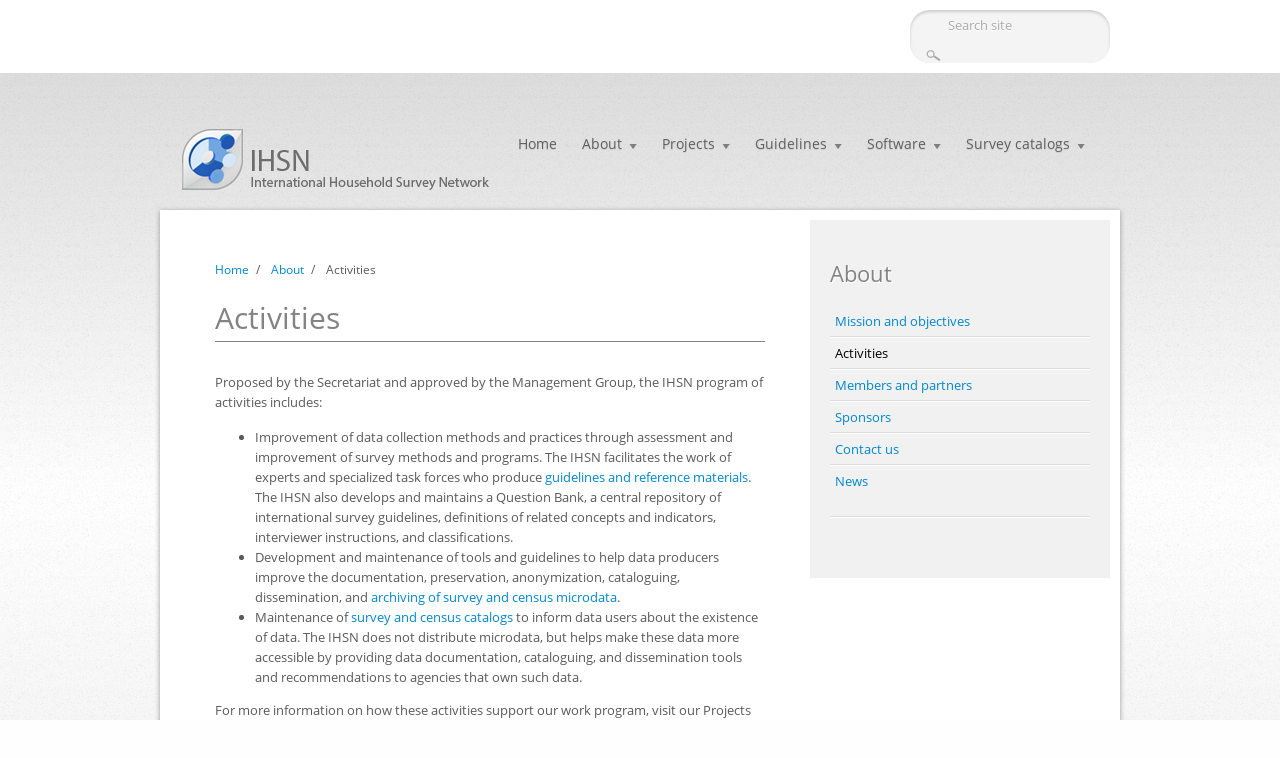

--- FILE ---
content_type: text/html; charset=utf-8
request_url: http://ihsn.org/content/about/activities
body_size: 8335
content:
<!DOCTYPE html PUBLIC "-//W3C//DTD XHTML+RDFa 1.0//EN"
  "http://www.w3.org/MarkUp/DTD/xhtml-rdfa-1.dtd">
<html xmlns="http://www.w3.org/1999/xhtml" xml:lang="en" version="XHTML+RDFa 1.0" dir="ltr"
  xmlns:content="http://purl.org/rss/1.0/modules/content/"
  xmlns:dc="http://purl.org/dc/terms/"
  xmlns:foaf="http://xmlns.com/foaf/0.1/"
  xmlns:og="http://ogp.me/ns#"
  xmlns:rdfs="http://www.w3.org/2000/01/rdf-schema#"
  xmlns:sioc="http://rdfs.org/sioc/ns#"
  xmlns:sioct="http://rdfs.org/sioc/types#"
  xmlns:skos="http://www.w3.org/2004/02/skos/core#"
  xmlns:xsd="http://www.w3.org/2001/XMLSchema#">

<head profile="http://www.w3.org/1999/xhtml/vocab">
  <meta http-equiv="Content-Type" content="text/html; charset=utf-8" />
<link rel="shortcut icon" href="http://ihsn.org/misc/favicon.ico" type="image/vnd.microsoft.icon" />
<meta name="description" content="Proposed by the Secretariat and approved by the Management Group, the IHSN program of activities includes:" />
<meta name="generator" content="Drupal 7 (https://www.drupal.org)" />
<link rel="canonical" href="http://www.ihsn.org/content/about/activities" />
<link rel="shortlink" href="http://ihsn.org/node/22" />
  <title>Activities | IHSN</title>
  <link type="text/css" rel="stylesheet" href="http://ihsn.org/sites/default/files/css/css_xE-rWrJf-fncB6ztZfd2huxqgxu4WO-qwma6Xer30m4.css" media="all" />
<link type="text/css" rel="stylesheet" href="http://ihsn.org/sites/default/files/css/css_DjJCxxTEMZCCrGaX6W17F1YFZwfvwjwbw5ZeoS5Jk8k.css" media="all" />
<link type="text/css" rel="stylesheet" href="http://ihsn.org/sites/default/files/css/css_OSgzrJgC6s5l7obF32QmLdFGd7lnIiX1izTe9jwyIlM.css" media="screen" />
<link type="text/css" rel="stylesheet" href="http://ihsn.org/sites/default/files/css/css_zazlWSYk3Tot3KpipzvoGzGbB0FjWVHl1xGP-r0soCM.css" media="all" />
<link type="text/css" rel="stylesheet" href="http://ihsn.org/sites/default/files/css/css_6SsJyWY__EZ8LjSS2TnICqCp5pU8NJOEAD8d7mmq-dc.css" media="all" />
<link type="text/css" rel="stylesheet" href="http://ihsn.org/sites/default/files/css/css_fecqtaiQ6KwpqhFnk4V4RaqxbHjPWKYRDgUmHEumyeg.css" media="all" />
<link type="text/css" rel="stylesheet" href="http://ihsn.org/sites/default/files/css/css_vdspp_wPyXBydm-Rdnaq3c6k8027xSlgoQasrEYcB0k.css" media="all" />
  <script type="text/javascript" src="http://ihsn.org/misc/jquery.js?v=1.4.4"></script>
<script type="text/javascript" src="http://ihsn.org/misc/jquery-extend-3.4.0.js?v=1.4.4"></script>
<script type="text/javascript" src="http://ihsn.org/misc/jquery.once.js?v=1.2"></script>
<script type="text/javascript" src="http://ihsn.org/misc/drupal.js?pxkirj"></script>
<script type="text/javascript" src="http://ihsn.org/misc/ui/jquery.ui.core.min.js?v=1.8.7"></script>
<script type="text/javascript" src="http://ihsn.org/misc/ui/jquery.ui.widget.min.js?v=1.8.7"></script>
<script type="text/javascript" src="http://ihsn.org/misc/ui/jquery.ui.tabs.min.js?v=1.8.7"></script>
<script type="text/javascript" src="http://ihsn.org/sites/all/modules/qtip/library/jquery.qtip.js?v=2.0.0pre"></script>
<script type="text/javascript" src="http://ihsn.org/sites/all/modules/qtip/js/qtip.js?v=2.0.0pre"></script>
<script type="text/javascript" src="http://ihsn.org/sites/all/modules/nice_menus/js/jquery.bgiframe.js?v=2.1"></script>
<script type="text/javascript" src="http://ihsn.org/sites/all/modules/nice_menus/js/jquery.hoverIntent.js?v=0.5"></script>
<script type="text/javascript" src="http://ihsn.org/sites/all/modules/nice_menus/js/superfish.js?v=1.4.8"></script>
<script type="text/javascript" src="http://ihsn.org/sites/all/modules/nice_menus/js/nice_menus.js?v=1.0"></script>
<script type="text/javascript">
<!--//--><![CDATA[//><!--
jQuery(document).ready(function($) { 

$("#slideshow").cycle({
	fx:     "fade",
	speed:  "slow",
	timeout: "10000",
	pager:  "#slider-navigation",
	pagerAnchorBuilder: function(idx, slide) {
		// return sel string for existing anchor
		return "#slider-navigation li:eq(" + (idx) + ") a";
	} 
});

});
//--><!]]>
</script>
<script type="text/javascript">
<!--//--><![CDATA[//><!--
jQuery(document).ready(function($) {  

$("#content-slideshow").cycle({
	fx:     "none",
	speed:  "slow",
	timeout: 0,
	pager:  "#content-slider-navigation",
	pagerEvent: "mouseover", 
	pauseOnPagerHover: true,
	pagerAnchorBuilder: function(idx, slide) {
		// return sel string for existing anchor
		return "#content-slider-navigation li:eq(" + (idx) + ") a";
	}
});

$.fn.cycle.updateActivePagerLink = function(pager, currSlideIndex) { 
$(pager).find("li").removeClass("activeLI") 
	.filter("li:eq("+currSlideIndex+")").addClass("activeLI"); 
}; 

});
//--><!]]>
</script>
<script type="text/javascript">
<!--//--><![CDATA[//><!--
jQuery(document).ready(function($) { 
$(window).scroll(function() {
	if($(this).scrollTop() != 0) {
		$("#toTop").fadeIn();	
	} else {
		$("#toTop").fadeOut();
	}
});

$("#toTop").click(function() {
	$("body,html").animate({scrollTop:0},800);
});	

});
//--><!]]>
</script>
<script type="text/javascript">
<!--//--><![CDATA[//><!--
jQuery(document).ready(function(){jQuery(".ihsn-tabs").tabs();});
//--><!]]>
</script>
<script type="text/javascript">
<!--//--><![CDATA[//><!--
jQuery(document).ready(function(){
	jQuery(".resources .resource-info").click(function(e){
		var el=jQuery(e.target).attr("id");
		jQuery("#"+el).parent().parent().toggleClass("active");
		jQuery("#"+el+"-info").toggle();
	});
	
	});
//--><!]]>
</script>
<script type="text/javascript">
<!--//--><![CDATA[//><!--

(function ($) {
  Drupal.behaviors.ihsn_sidebar = {
    attach: function (context, settings) {

		//Hide all lists except the outermost.
		jQuery("#sidebar ul ul").hide();
	
		//attach click event handlers to the COLLAPSED/EXPANDED
		jQuery("#sidebar li:has(ul)").each(function(i) {
	
			//attach click event handler	
			jQuery(this).click(function(event) {							   
				// Make the anchor toggle the leaf display.
				var $target=jQuery(event.target);				
				if( $target.is("#sidebar li.expanded,#sidebar li.collapsed") ) {
					//$target.children().toggle();
					jQuery(this).find("ul").toggle();
					jQuery(this).toggleClass("collapsed").toggleClass("expanded");
					return false;
				  }
			});
		});
	
		//show the current page expanded list
		jQuery("#sidebar .active-trail").find("ul").show();		
		jQuery("#sidebar .active-trail,#sidebar .active-trail :has(li)").removeClass("expanded").toggleClass("collapsed");
		jQuery("#sidebar li.collapsed:not(:has(ul))").toggleClass("collapsed");//remove expanded with no children
    }
  };

})(jQuery);

	

//--><!]]>
</script>
<script type="text/javascript">
<!--//--><![CDATA[//><!--

(function(){var uv=document.createElement('script');uv.type='text/javascript';uv.async=true;uv.src='//widget.uservoice.com/DMtr2ykKkuGpDqEDMR9ngg.js';var s=document.getElementsByTagName('script')[0];s.parentNode.insertBefore(uv,s)})()

UserVoice = window.UserVoice || [];
UserVoice.push(['showTab', 'classic_widget', {
  mode: 'support',
  primary_color: '#cc6d00',
  link_color: '#007dbf',
  tab_label: 'Contact Support',
  tab_color: '#cc6d00',
  tab_position: 'middle-right',
  tab_inverted: false
}]);
	

//--><!]]>
</script>
<script type="text/javascript" src="http://ihsn.org/sites/all/modules/google_analytics/googleanalytics.js?pxkirj"></script>
<script type="text/javascript">
<!--//--><![CDATA[//><!--
(function(i,s,o,g,r,a,m){i["GoogleAnalyticsObject"]=r;i[r]=i[r]||function(){(i[r].q=i[r].q||[]).push(arguments)},i[r].l=1*new Date();a=s.createElement(o),m=s.getElementsByTagName(o)[0];a.async=1;a.src=g;m.parentNode.insertBefore(a,m)})(window,document,"script","https://www.google-analytics.com/analytics.js","ga");ga("create", "UA-15191223-1", {"cookieDomain":"auto","allowLinker":true});ga("require", "linker");ga("linker:autoLink", ["ihsn.org","surveynetwork.org","internationalsurveynetwork.net","internationalsurveynetwork.org"]);ga("send", "pageview");
//--><!]]>
</script>
<script type="text/javascript" src="http://ihsn.org/sites/all/themes/businessclass/gsbpm.js?pxkirj"></script>
<script type="text/javascript" src="http://ihsn.org/sites/all/themes/businessclass/js/jquery.cycle.all.js?pxkirj"></script>
<script type="text/javascript">
<!--//--><![CDATA[//><!--
jQuery.extend(Drupal.settings, {"basePath":"\/","pathPrefix":"","ajaxPageState":{"theme":"businessclass","theme_token":"yyr3KYySTG1tOVO-c6ri75WNcao9jdmz5v1QeeqPFI4","js":{"0":1,"misc\/jquery.js":1,"misc\/jquery-extend-3.4.0.js":1,"misc\/jquery.once.js":1,"misc\/drupal.js":1,"misc\/ui\/jquery.ui.core.min.js":1,"misc\/ui\/jquery.ui.widget.min.js":1,"misc\/ui\/jquery.ui.tabs.min.js":1,"sites\/all\/modules\/qtip\/library\/jquery.qtip.js":1,"sites\/all\/modules\/qtip\/js\/qtip.js":1,"sites\/all\/modules\/nice_menus\/js\/jquery.bgiframe.js":1,"sites\/all\/modules\/nice_menus\/js\/jquery.hoverIntent.js":1,"sites\/all\/modules\/nice_menus\/js\/superfish.js":1,"sites\/all\/modules\/nice_menus\/js\/nice_menus.js":1,"1":1,"2":1,"3":1,"4":1,"5":1,"6":1,"7":1,"sites\/all\/modules\/google_analytics\/googleanalytics.js":1,"8":1,"sites\/all\/themes\/businessclass\/gsbpm.js":1,"sites\/all\/themes\/businessclass\/js\/jquery.cycle.all.js":1},"css":{"modules\/system\/system.base.css":1,"modules\/system\/system.menus.css":1,"modules\/system\/system.messages.css":1,"modules\/system\/system.theme.css":1,"misc\/ui\/jquery.ui.core.css":1,"misc\/ui\/jquery.ui.theme.css":1,"misc\/ui\/jquery.ui.tabs.css":1,"sites\/all\/modules\/qtip\/library\/jquery.qtip.css":1,"sites\/all\/modules\/qtip\/css\/qtip.css":1,"sites\/all\/modules\/date\/date_api\/date.css":1,"sites\/all\/modules\/date\/date_repeat_field\/date_repeat_field.css":1,"modules\/field\/theme\/field.css":1,"sites\/all\/modules\/mollom\/mollom.css":1,"modules\/node\/node.css":1,"modules\/search\/search.css":1,"modules\/user\/user.css":1,"sites\/all\/modules\/views\/css\/views.css":1,"sites\/all\/modules\/ctools\/css\/ctools.css":1,"sites\/all\/modules\/nice_menus\/css\/nice_menus.css":1,"sites\/all\/modules\/nice_menus\/css\/nice_menus_default.css":1,"sites\/all\/themes\/businessclass\/style.css":1,"sites\/all\/themes\/businessclass\/style-gray.css":1,"sites\/all\/themes\/businessclass\/opensans-font.css":1,"sites\/all\/themes\/businessclass\/play-font.css":1,"sites\/all\/themes\/businessclass\/gsbpm.css":1}},"qtip":{"target_position":"top_right","tooltip_position":"bottom_left","show_speech_bubble_tip":1,"show_speech_bubble_tip_side":0,"speech_bubble_size":"15","show_speech_bubble_tip_solid":0,"show_shadow":1,"rounded_corners":1,"color":"ui-tooltip-red","custom_color":"","show_event_type":"mouseenter","hide_event_type":"mouseleave","show_webform_descriptions":0,"additional_elements":""},"nice_menus_options":{"delay":"800","speed":"slow"},"googleanalytics":{"trackOutbound":1,"trackMailto":1,"trackDownload":1,"trackDownloadExtensions":"7z|aac|arc|arj|asf|asx|avi|bin|csv|doc(x|m)?|dot(x|m)?|exe|flv|gif|gz|gzip|hqx|jar|jpe?g|js|mp(2|3|4|e?g)|mov(ie)?|msi|msp|pdf|phps|png|ppt(x|m)?|pot(x|m)?|pps(x|m)?|ppam|sld(x|m)?|thmx|qtm?|ra(m|r)?|sea|sit|tar|tgz|torrent|txt|wav|wma|wmv|wpd|xls(x|m|b)?|xlt(x|m)|xlam|xml|z|zip","trackDomainMode":2,"trackCrossDomains":["ihsn.org","surveynetwork.org","internationalsurveynetwork.net","internationalsurveynetwork.org"]},"urlIsAjaxTrusted":{"\/content\/about\/activities":true}});
//--><!]]>
</script>
</head>
<body class="html not-front not-logged-in one-sidebar sidebar-first page-node page-node- page-node-22 node-type-page sff-default hff-default pff-default" >
  <div id="skip-link">
    <a href="#main-content" class="element-invisible element-focusable">Skip to main content</a>
  </div>
    <div id="toTop">Back to Top</div>

<!-- #header -->
<div id="header">

    <!-- #header-inside -->
    <div id="header-inside" class="clearfix">
    
        <!-- #header-left -->
                <!-- EOF: #header-left -->
        
        
        <!-- #header-right -->
                <div id="header-right">
       	  <div class="region region-header-right">
    <div id="block-search-form" class="block block-search">

    
  <div class="content">
    <form action="/content/about/activities" method="post" id="search-block-form" accept-charset="UTF-8"><div><div class="container-inline">
      <h2 class="element-invisible">Search form</h2>
    <div class="form-item form-type-textfield form-item-search-block-form">
 <input onblur="if (this.value == &#039;&#039;) {this.value = &#039;Search site&#039;;}" onfocus="if (this.value == &#039;Search site&#039;) {this.value = &#039;&#039;;}" type="text" id="edit-search-block-form--2" name="search_block_form" value="Search site" size="15" maxlength="128" class="form-text" />
</div>
<div class="form-actions form-wrapper" id="edit-actions"><input type="image" id="edit-submit" name="submit" src="/sites/all/themes/businessclass/images/search-button.png" class="form-submit" /></div><input type="hidden" name="form_build_id" value="form-fgzBXZKxelCCMXsa1iTpPAZgRW71E1fCFK4n1KRbfcc" />
<input type="hidden" name="form_id" value="search_block_form" />
</div>
</div></form>  </div>
</div>
  </div>
        </div>
                <!-- EOF: #header-right -->
    
    </div><!-- EOF: #header-inside -->

</div><!-- EOF: #header -->

<!-- #page-wrapper -->
<div id="page-wrapper">

    <!-- #page -->
    <div id="page">
    
        <!-- #navigation -->
        <div id="navigation" class="clearfix">
        
            <!-- #navigation-left -->
            <div id="navigation-left">
            
				                	<div id="logo">
                    <a href="/" title="Home" rel="home">
                    <img src="http://ihsn.org/sites/default/files/ihsn_logo.png" alt="Home" />
                    </a>
                    </div>
                                
				            
            </div><!-- EOF: #navigation-left -->
            
            <!-- #navigation-right -->
            <div id="navigation-right">
            
			              <div class="region region-navigation">
    <div id="block-nice-menus-1" class="block block-nice-menus">

    
  <div class="content">
    <ul class="nice-menu nice-menu-down nice-menu-main-menu" id="nice-menu-1"><li class="menu-218 menu-path-front first odd "><a href="/">Home</a></li>
<li class="menu-309 menuparent  menu-path-node-3 active-trail  even "><a href="/about">About</a><ul><li class="menu-310 menu-path-node-21 first odd "><a href="/content/about/objectives">Mission and objectives</a></li>
<li class="menu-311 menu-path-node-22 active-trail  even "><a href="/content/about/activities" class="active">Activities</a></li>
<li class="menu-312 menu-path-node-23  odd "><a href="/content/about/members">Members and partners</a></li>
<li class="menu-313 menu-path-node-24  even "><a href="/content/about/sponsors">Sponsors</a></li>
<li class="menu-328 menu-path-node-596  odd "><a href="/about/contact-us" title="">Contact us</a></li>
<li class="menu-621 menu-path-separator  even "><span title="" class="separator"><hr></span></li>
<li class="menu-543 menu-path-news  odd last"><a href="/news" title="">News</a></li>
</ul></li>
<li class="menu-314 menuparent  menu-path-projects  odd "><a href="/projects" title="">Projects</a><ul><li class="menu-622 menu-path-projects first odd "><a href="/projects" title="">Overview</a></li>
<li class="menu-522 menuparent  menu-path-node-158  even "><a href="/projects/survey-planning-and-integration" title="">Survey planning, coordination and integration</a><ul><li class="menu-708 menu-path-node-647 first odd "><a href="/projects/code_practice">Code of Practice for Surveys</a></li>
<li class="menu-524 menu-path-node-159  even "><a href="/projects/designing-survey-programs">Designing survey programs</a></li>
<li class="menu-702 menu-path-node-629  odd "><a href="/projects/budgeting-surveys" title="projects/budgeting-surveys">Budgeting surveys</a></li>
<li class="menu-479 menu-path-node-105  even last"><a href="/projects/integration-of-data-collection-methods">Integration of data production</a></li>
</ul></li>
<li class="menu-315 menuparent  menu-path-node-36  odd "><a href="/projects/survey-methods">Survey methods and assessments</a><ul><li class="menu-373 menu-path-node-33 first odd "><a href="/projects/question-bank">Building a question bank</a></li>
<li class="menu-318 menu-path-node-35  even "><a href="/Education_Assessment">Measuring education</a></li>
<li class="menu-316 menu-path-node-34  odd "><a href="/food">Measuring food consumption</a></li>
<li class="menu-630 menu-path-node-523  even "><a href="/projects/non-food-assessment">Measuring non-food expenditures</a></li>
<li class="menu-526 menu-path-node-186  odd "><a href="/Gender_Assessment">Gender issues in surveys</a></li>
<li class="menu-705 menu-path-node-633  even "><a href="/health-modules">Standardized health survey modules</a></li>
<li class="menu-481 menu-path-node-104  odd "><a href="/projects/food-fortification" title="Improving the use of household survey for designing and assessing food fortification programs">Data for food fortification programs</a></li>
<li class="menu-612 menu-path-node-509  even "><a href="/projects/surveys_SNA">Surveys and national accounts</a></li>
<li class="menu-501 menu-path-node-130  odd last"><a href="/projects/survey-quality-assessment-framework-SQAF">Survey quality assessment framework</a></li>
</ul></li>
<li class="menu-703 menuparent  menu-path-node-632  even "><a href="/projects/analysis-use">Data analysis and use</a><ul><li class="menu-888 menu-path-node-689 first odd "><a href="/projects/calibration" title="Sample calibration">Sample calibration</a></li>
<li class="menu-704 menu-path-node-631  even "><a href="/projects/synthetic-populations">Generation of synthetic populations</a></li>
<li class="menu-890 menu-path-node-698  odd "><a href="/projects/dynamis-pop">Dynamic micro-simulation</a></li>
<li class="menu-819 menu-path-node-682  even "><a href="/projects/outliers">Outliers in consumption data</a></li>
<li class="menu-889 menu-path-node-696  odd last"><a href="/projects/stata-manual">Stata for survey data analysis</a></li>
</ul></li>
<li class="menu-376 menuparent  menu-path-node-28  odd "><a href="/projects/data-curation">Data curation</a><ul><li class="menu-482 menu-path-node-103 first odd "><a href="/projects/DDI-standard">DDI metadata standard</a></li>
<li class="menu-319 menu-path-node-31  even "><a href="/projects/DDI-editor">DDI metadata editor</a></li>
<li class="menu-891 menu-path-node-708  odd "><a href="/node/708">Multi-standard Metadata Editor</a></li>
<li class="menu-375 menu-path-node-32  even "><a href="/projects/sdc">Statistical disclosure control (anonymization) - Software Development</a></li>
<li class="menu-709 menu-path-node-649  odd "><a href="/projects/sdc-practice">Statistical disclosure control (anonymization) - Practice Guide</a></li>
<li class="menu-478 menu-path-node-101  even last"><a href="/projects/preservation">Preservation of microdata</a></li>
</ul></li>
<li class="menu-320 menuparent  menu-path-node-29  even "><a href="/projects/cataloguing">Survey cataloguing</a><ul><li class="menu-483 menu-path-node-100 first odd "><a href="/maintenance-of-survey-catalog">Maintenance of a survey catalog</a></li>
<li class="menu-484 menu-path-node-99  even "><a href="/projects/citation-catalog">Maintenance of a citation catalog</a></li>
<li class="menu-485 menu-path-node-98  odd "><a href="/projects/NADA-development">Survey cataloguing software (NADA)</a></li>
<li class="menu-627 menu-path-node-519  even last"><a href="/projects/data-deposit-development">Data deposit software</a></li>
</ul></li>
<li class="menu-525 menuparent  menu-path-node-203  odd last"><a href="/projects/dissemination">Microdata dissemination</a><ul><li class="menu-374 menu-path-node-30 first odd "><a href="/projects/dissemination-policy-guidelines">Data dissemination policy guidelines</a></li>
<li class="menu-480 menu-path-node-102  even last"><a href="/projects/Statcan-data-liberation">Canada&#039;s Data Liberation Initiative</a></li>
</ul></li>
</ul></li>
<li class="menu-317 menuparent  menu-path-node-106  even "><a href="/guidelines">Guidelines</a><ul><li class="menu-623 menu-path-node-106 first odd "><a href="/guidelines" title="">Overview</a></li>
<li class="menu-336 menu-path-node-122  even "><a href="/survey_programs">Designing survey programs</a></li>
<li class="menu-324 menu-path-node-108  odd "><a href="/survey_budgets">Creating survey budgets</a></li>
<li class="menu-334 menuparent  menu-path-node-107  even "><a href="/implementing-surveys">Implementing surveys</a><ul><li class="menu-538 menu-path-node-183 first odd "><a href="/specify-needs">Specify the data needs</a></li>
<li class="menu-551 menu-path-node-210  even "><a href="/survey-design">Design</a></li>
<li class="menu-552 menu-path-node-211  odd "><a href="/survey-build">Build</a></li>
<li class="menu-541 menu-path-node-185  even "><a href="/survey-collect">Collect and capture data</a></li>
<li class="menu-553 menu-path-node-212  odd "><a href="/survey-process">Process</a></li>
<li class="menu-331 menu-path-node-113  even "><a href="/survey-analyze">Analyze</a></li>
<li class="menu-540 menu-path-node-199  odd "><a href="/survey-disseminate">Disseminate</a></li>
<li class="menu-554 menu-path-node-213  even "><a href="/survey-archive">Archive</a></li>
<li class="menu-539 menu-path-node-184  odd "><a href="/survey-evaluate">Evaluate</a></li>
<li class="menu-556 menu-path-node-214  even "><a href="/node/214" title="survey-quality-management">Quality management</a></li>
<li class="menu-555 menu-path-node-215  odd last"><a href="/survey-metadata-management">Metadata management</a></li>
</ul></li>
<li class="menu-342 menu-path-node-124  odd "><a href="/integrating">Integrating survey instruments</a></li>
<li class="menu-335 menuparent  menu-path-node-115  even "><a href="/archiving">Microdata archiving and dissemination</a><ul><li class="menu-337  menu-path-node-117 first odd "><a href="/documentation">Documentation</a></li>
<li class="menu-338  menu-path-node-118  even "><a href="/anonymization">Anonymization</a></li>
<li class="menu-339  menu-path-node-119  odd "><a href="/cataloguing">Cataloging</a></li>
<li class="menu-340  menu-path-node-120  even "><a href="/dissemination">Dissemination</a></li>
<li class="menu-341 menu-path-node-121  odd "><a href="/preservation">Preservation</a></li>
<li class="menu-333 menu-path-node-116  even "><a href="/dissemination-institutional-arrangements">Institutional arrangements</a></li>
<li class="menu-613 menu-path-node-510  odd last"><a href="/dissemination-technical-requirements">Technical requirements</a></li>
</ul></li>
<li class="menu-619 menu-path-separator  odd "><span title="" class="separator"><hr></span></li>
<li class="menu-620 menu-path-node-518  even "><a href="/working-papers">IHSN Working Papers</a></li>
<li class="menu-633 menu-path-separator  odd "><span title="" class="separator"><hr></span></li>
<li class="menu-632 menu-path-node-524  even "><a href="/technical-support">Technical support (ADP)</a></li>
<li class="menu-1015 menu-path-node-713  odd last"><a href="/guidelines/stata-for-survey-analysis" title="">Stata for survey analysis</a></li>
</ul></li>
<li class="menu-321 menuparent  menu-path-software  odd "><a href="/software" title="">Software</a><ul><li class="menu-624 menu-path-software first odd "><a href="/software" title="">Overview</a></li>
<li class="menu-344 menuparent  menu-path-node-54  even "><a href="/software/ddi-metadata-editor">DDI Metadata Editor (Nesstar Publisher)</a><ul><li class="menu-529 menu-path-node-167 first odd last"><a href="/node/167">Documentation</a></li>
</ul></li>
<li class="menu-1016 menu-path-nadaihsnorg  odd "><a href="http://nada.ihsn.org" title="">Microdata Cataloging Tool (NADA)</a></li>
<li class="menu-346 menu-path-node-55  even last"><a href="/software/disclosure-control-toolbox">Statistical Disclosure Control (SDCMicro)</a></li>
</ul></li>
<li class="menu-322 menuparent  menu-path-node-162  even last"><a href="/survey-catalogs">Survey catalogs</a><ul><li class="menu-625 menu-path-node-162 first odd "><a href="/survey-catalogs" title="">Overview</a></li>
<li class="menu-638 menu-path-catalogihsnorg  even "><a href="http://catalog.ihsn.org" title="">IHSN Survey Catalog</a></li>
<li class="menu-689 menu-path-catalogihsnorg-indexphp-citations  odd "><a href="http://catalog.ihsn.org/index.php/citations" title="">IHSN Citations Catalog</a></li>
<li class="menu-707 menu-path-node-636  even "><a href="/gender-data-navigator">Gender Data Navigator (Beta version)</a></li>
<li class="menu-348 menu-path-other-catalogs  odd last"><a href="/other-catalogs" title="">Other catalogs</a></li>
</ul></li>
</ul>
  </div>
</div>
  </div>
            
            </div><!-- EOF: #navigation-right -->
        
        </div><!-- EOF: #navigation -->
        
    	<!-- #banner -->
    	        <!-- EOF: #banner -->
        
        <!-- #highlighted -->
		        <!-- EOF: #highlighted -->
    
        <!-- #page-inside-wrapper -->
        <div id="page-inside-wrapper">
        
            <!-- #page-inside -->
            <div id="page-inside">
            
                 <!-- #main -->
                <div id="main">
                
				                <div id="breadcrumb"><div class="breadcrumb"><a href="/">Home</a> <span class="breadcrumb-separator">/</span> <a href="/about">About</a> <span class="breadcrumb-separator">/</span> Activities</div></div>
                                
                                <div class="tabs">
                                </div>
                                
                                
				                
                <a id="main-content"></a>
                                                <h1 class="title">Activities</h1>
                                
                                
                  <div class="region region-content">
    <div id="block-system-main" class="block block-system">

    
  <div class="content">
    <div id="node-22" class="node node-page" about="/content/about/activities" typeof="foaf:Document">

      <span property="dc:title" content="Activities" class="rdf-meta element-hidden"></span>
  
  <div class="content clearfix">
    <div class="field field-name-body field-type-text-with-summary field-label-hidden"><div class="field-items"><div class="field-item even" property="content:encoded"><p>Proposed by the Secretariat and approved by the Management Group, the IHSN program of activities includes:</p>
<ul><li>Improvement of data collection methods and practices through assessment and improvement of survey methods and programs. The IHSN facilitates the work of experts and specialized task forces who produce <a href="/home/guidelines">guidelines and reference materials</a>. The IHSN also develops and maintains a Question Bank, a central repository of international survey guidelines, definitions of related concepts and indicators, interviewer instructions, and classifications.</li>
<li>Development and maintenance of tools and guidelines to help data producers improve the documentation, preservation, anonymization, cataloguing, dissemination, and <a href="/home/node/115">archiving of survey and census microdata</a>.</li>
<li>Maintenance of <a href="/home/survey-catalogs">survey and census catalogs</a> to inform data users about the existence of data. The IHSN does not distribute microdata, but helps make these data more accessible by providing data documentation, cataloguing, and dissemination tools and recommendations to agencies that own such data.</li>
</ul><p>For more information on how these activities support our work program, visit our Projects page.<br />
The IHSN does not provide technical or financial support, but coordinates its activities with the <a href="/home/node/524">Accelerated Data Program (ADP)</a>, which supports the implementation of international best practices of survey design and data archiving in developing countries.</p>
</div></div></div>  </div>

  <div class="clearfix">
          <div class="links"></div>
    
      </div>

</div>  </div>
</div>
  </div>
                
                
                </div><!-- EOF: #main -->
                
                <!-- #sidebar -->
				                <div id="sidebar">
				  <div class="region region-sidebar-first">
    <div id="block-menu-block-1" class="block block-menu-block">

    <h2>About</h2>
  
  <div class="content">
    <div class="menu-block-wrapper menu-block-1 menu-name-main-menu parent-mlid-0 menu-level-2">
  <ul class="menu"><li class="first leaf menu-mlid-310"><a href="/content/about/objectives">Mission and objectives</a></li>
<li class="leaf active-trail active menu-mlid-311"><a href="/content/about/activities" class="active-trail active">Activities</a></li>
<li class="leaf menu-mlid-312"><a href="/content/about/members">Members and partners</a></li>
<li class="leaf menu-mlid-313"><a href="/content/about/sponsors">Sponsors</a></li>
<li class="leaf menu-mlid-328"><a href="/about/contact-us" title="">Contact us</a></li>
<li class="leaf menu-mlid-621"><span title="" class="separator"><hr></span></li>
<li class="last leaf menu-mlid-543"><a href="/news" title="">News</a></li>
</ul></div>
  </div>
</div>
  </div>
                </div>
                                <!-- EOF: #sidebar -->
            
            </div><!-- EOF: #page-inside -->
            
    	</div><!-- EOF: #page-inside-wrapper -->
        
    </div><!-- EOF: #page -->

</div><!-- EOF: #page-wrapper -->

<!-- #footer -->
<div id="footer">

    <!-- #footer-inside -->
    <div id="footer-inside">
    
        <!-- #footer-first -->
        <div id="footer-first">
                </div>
        <!-- EOF: #footer-first -->
        
        <!-- #footer-second -->
        <div id="footer-second">
                </div><!-- EOF: #footer-second -->
        
        <!-- #footer-third -->
        <div id="footer-third">
                </div><!-- EOF: #footer-third -->
   
    </div><!-- EOF: #footer-inside -->

</div><!-- EOF: #footer -->

<!-- #subfooter -->
<div id="subfooter">

    <!-- #subfooter-inside -->
    <div id="subfooter-inside">

        <!-- #subfooter-left -->
        <div id="subfooter-left">
		  <div class="region region-footer">
    <div id="block-system-powered-by" class="block block-system">

    
  <div class="content">
    <span>Powered by <a href="https://www.drupal.org">Drupal</a></span>  </div>
</div>
  </div>
        </div><!-- EOF: #subfooter-left -->
        
        <!-- #subfooter-right -->
        <div id="subfooter-right">
		                </div><!-- EOF: #subfooter-right -->

    </div><!-- EOF: #subfooter-inside -->

</div><!-- EOF: #subfooter -->  <script type="text/javascript">
<!--//--><![CDATA[//><!--

jQuery(document).ready(function($) {

var maxHeight = $("div#page-inside").height();
//$("div#sidebar").height(maxHeight);
document.getElementById("sidebar").style.minHeight = maxHeight+"px";

});

//--><!]]>
</script>
</body>
</html>


--- FILE ---
content_type: text/css
request_url: http://ihsn.org/sites/default/files/css/css_fecqtaiQ6KwpqhFnk4V4RaqxbHjPWKYRDgUmHEumyeg.css
body_size: 8492
content:
body{font:13px/160% 'Open Sans',Helvetica Neue,Helvetica,Arial,Sans-serif;margin:0;padding:0;color:#5a5a5a;outline:0 none;vertical-align:baseline;background:#fefefe;min-width:980px;}#slogan,input,textarea{font-family:'Open Sans',Helvetica Neue,Helvetica,Arial,Sans-serif;}body.pff-1,.pff-1 #slogan,.pff-1 input,.pff-1 textarea{font-family:'PT Sans',Myriad Pro,Helvetica,Arial,Free Sans,Sans-serif;}body.pff-2,.pff-2 #slogan,.pff-2 input,.pff-2 textarea{font-family:'Lato',Myriad Pro,Helvetica,Arial,Free Sans,Sans-serif;}body.pff-3,.pff-3 #slogan,.pff-3 input,.pff-3 textarea{font-family:Georgia,Times,Times New Roman,Serif;}body.pff-4,.pff-4 #slogan,.pff-4 input,.pff-4 textarea{font-family:'Quattrocento Sans',Times,Times New Roman,Serif;}body.pff-5,.pff-5 #slogan,.pff-5 input,.pff-5 textarea{font-family:'Quattrocento',Times,Times New Roman,Serif;}h1,h2,h3,h4,h5,h6,#navigation-right ul.nice-menu li a,#navigation-right ul.menu li a{font-family:'Open Sans',Helvetica Neue,Helvetica,Arial,Free Sans,Sans-serif;}.hff-1 h1,.hff-1 h2,.hff-1 h3,.hff-1 h4,.hff-1 h5,.hff-1 h6,.hff-1 #navigation-right ul.nice-menu li a,.hff-1 #navigation-right ul.menu li a{font-family:'PT Sans',Myriad Pro,Helvetica,Arial,Free Sans,Sans-serif;}.hff-2 h1,.hff-2 h2,.hff-2 h3,.hff-2 h4,.hff-2 h5,.hff-2 h6,.hff-2 #navigation-right ul.nice-menu li a,.hff-2 #navigation-right ul.menu li a{font-family:'Podkova',Georgia,Serif;}h1,h2,h3,h4,h5,h6{margin:25px 0 15px 0;line-height:120%;color:#01a5e6;font-weight:normal;}h1{font-size:30px;}h2{font-size:22px;}h3{font-size:18px;}h4{font-size:16px;}h1.title{margin:0 0 30px 0;padding:0 0 5px 0;border-bottom:1px solid #19c1f2;}h2.title{margin:0 0 30px 0;padding:0 0 5px 0;border-bottom:1px solid #19c1f2;}#comments h2.title,#comments h2.comment-form{border-bottom:none;margin:40px 0 0 0;}#comments h2.title{padding:0 0 0 40px;background:transparent url(/sites/all/themes/businessclass/images/comments.png) no-repeat left center;}.view-promoted-posts h2{margin:0 0 5px 0;}#footer h1,#footer h2,#footer h3,#footer h4,#footer h5,#footer h6,#subfooter h1,#subfooter h2,#subfooter h3,#subfooter h4,#subfooter h5,#subfooter h6{color:#ffffff;text-shadow:0 2px 3px #037fc3;}#footer h2,#subfooter h2{margin:0 0 20px 0;}p{margin:0 0 15px 0;}a,li a.active{color:#01a5e6;text-decoration:none;outline:none;}a:hover{color:#19c1f2;text-decoration:underline;}#footer a,#footer li a.active,#subfooter a,#subfooter li a.active{color:#ffffff;}#footer a:hover,#footer li a.active:hover,#footer-bottom a:hover,#foote-bottom li a.active:hover{color:#ffffff;text-decoration:underline;}a img{border:none;outline:none;display:block;overflow:hidden;}img.masked,.field-type-image img,.views-field-field-image img,.views-field-field-image img{border:1px solid #bfbfbf;padding:5px;margin:0;-moz-box-shadow:0px 1px 4px #cccccc;-webkit-box-shadow:0px 1px 4px #cccccc;-o-box-shadow:0px 1px 4px #cccccc;box-shadow:0px 1px 4px #cccccc;background:#fcfcfc;background-image:-ms-linear-gradient(top,#ededed 0%,#ffffff 100%);background-image:-moz-linear-gradient(top,#ededed 0%,#ffffff 100%);background-image:-o-linear-gradient(top,#ededed 0%,#ffffff 100%);background-image:-webkit-gradient(linear,left top,left bottom,color-stop(0,#ededed),color-stop(1,#ffffff));background-image:-webkit-linear-gradient(top,#ededed 0%,#ffffff 100%);background-image:linear-gradient(top,#ededed 0%,#ffffff 100%);filter:progid:DXImageTransform.Microsoft.gradient(startColorstr='#ededed',endColorstr='#ffffff');}img.masked:hover,.field-type-image img:hover,.views-field-field-image img:hover{border:1px solid #b5dbf1;}#slideshow .views-field-field-teaser-image img{border:none;background:none;padding:0;}.shadow-medium{background:transparent url(/sites/all/themes/businessclass/images/shadow-medium.png) no-repeat bottom center;padding:0 0 20px 0;}.shadow-large{background:transparent url(/sites/all/themes/businessclass/images/shadow-large.png) no-repeat bottom center;padding:0 0 15px 0;}.shadow-medium.product,.shadow-medium.blogpost{float:left;}.page-blog .field-type-image,.front .field-name-field-image,.front .field-type-image,.page-taxonomy .field-type-image,.page-archive .field-type-image,.page-products .field-type-image,.page-services .field-type-image,.view-promoted-posts .views-field-field-image,.view-promoted-posts-2columns .views-field-field-image{float:left;background:transparent url(/sites/all/themes/businessclass/images/shadow-medium.png) no-repeat bottom center;padding:0 15px 18px 0;}.view-promoted-posts .views-field-field-image,.view-promoted-posts-2columns .views-field-field-image{padding:20px 0 18px 0;}.page-archive .team-member{padding:0;}.field-type-image{background:transparent url(/sites/all/themes/businessclass/images/shadow-large.png) no-repeat bottom center;padding:0 0 9px 0;}.no-sidebars .field-name-field-image{text-align:center;}#footer img.masked,#footer .field-type-image img{background:#ffffff;padding:5px;margin:0 0 20px;-moz-box-shadow:0px 2px 5px #038fc5;-webkit-box-shadow:0px 2px 5px #038fc5;-o-box-shadow:0px 2px 5px #038fc5;box-shadow:0px 2px 5px #038fc5;}.region-sidebar-first img.masked,.region-sidebar-first .field-type-image img{background:#ffffff;padding:5px;margin:0;border:1px solid #dcdcdc;}code{font-family:"Courier New",Courier,monospace;}.submitted{margin:-25px 0 25px 0;color:#9c9c9c;font-size:11px;}.tags{padding:10px 0 0 0;}blockquote{background:transparent url(/sites/all/themes/businessclass/images/blockquote.png) no-repeat top left;margin:30px 0;padding:0 0 0 55px;font-family:"Lucida Grande","Lucida Sans Unicode",Helvetica,Arial,sans-serif;font-style:italic;font-size:15px;}.breadcrumb{padding:0 10px 20px 0;font-size:12px;}.breadcrumb-separator{padding:0 8px 0 4px;}.region-sidebar-first .block h2{margin:0 0 10px 0;padding:0 0 10px 0;text-shadow:1px 1px 0 #ffffff;}#header-left .block h2,#header-right .block h2{margin:0 0 10px 0;padding:10px 0;}.region-content{line-height:155%;}#header a{color:#0099cc;}.block{margin:0 0 20px 0;padding:0 0 20px 0;display:block;}#header-left .block,#header-right .block{margin:0 0 5px 0;padding:0;}#footer .block,#subfooter .block,#highlighted .block{margin:0 0 10px 0;padding:0 0 10px 0;}#subfooter .block{margin:0;padding:0;}#block-views-slideshow-block-1.block{margin:0;padding:0;}.region-sidebar-first .block{border-bottom:1px solid #ffffff;}.region-sidebar-first .block:after{content:" ";display:block;margin:0 0 -20px 0;padding:0 0 20px 0;border-bottom:1px solid #dddddd;}div.field-type-taxonomy-term-reference{background:url(/sites/all/themes/businessclass/images/tag.png) no-repeat scroll left top transparent;padding-left:25px;margin:10px 0;overflow:hidden;}div.field-type-taxonomy-term-reference .field-items .field-item{float:left;padding:0 5px;}#header{clear:both;background:#ffffff;border-bottom:1px solid #dadada;}#header-inside{width:940px;margin:0 auto;}#header-left{float:left;width:700px;padding:10px 40px 10px 0;margin:0;}#header-right{float:left;width:200px;padding:10px 0;}#header-menu{clear:both;background:#222222;border-top:2px solid #353535;border-bottom:1px solid #353535;}#header-menu-inside{width:960px;margin:0 auto;height:45px;line-height:46px;}#logo{padding:0 0 10px 0;}#site-name{font-family:'Play',Helvetica,Arial,Sans-serif;}.sff-1 #site-name{font-family:'Rokkitt',Helvetica,Arial,Sans-serif;}.sff-2 #site-name{font-family:'PT Sans',Helvetica,Arial,Sans-serif;}#site-name a{font-size:40px;font-weight:bold;padding:0;text-decoration:none;color:#01a5e6;line-height:100%;text-shadow:0 1px 1px #999999,0 -1px 1px #ffffff;}#site-name a:hover{color:#19c1f2;}#slogan{font-size:18px;font-style:italic;color:#19c1f2;padding:0;text-decoration:none;text-shadow:0 1px 1px #cacaca,0 -1px 1px #ffffff;}#banner{margin:0 auto;display:block;position:relative;width:980px;padding:0 10px 20px;}#highlighted{margin:0 auto;display:block;position:relative;width:940px;padding:0 10px;}#intro{width:710px;margin:0 auto;display:block;position:relative;padding:0 125px;text-align:center;font-size:18px;color:#4f4f4f;line-height:140%;text-shadow:0 1px 0 #ffffff;}#messages-console{width:940px;margin:0 auto;padding:10px;}#page-wrapper{clear:both;background:#eaeaea;background:-ms-linear-gradient(top,#dddddd 0%,#ffffff 50%,#f0f0f0 100%);background:-moz-linear-gradient(top,#dddddd 0%,#ffffff 50%,#f0f0f0 100%);background:-o-linear-gradient(top,#dddddd 0%,#ffffff 50%,#f0f0f0 100%);background:-webkit-gradient(linear,left top,left bottom,color-stop(0,#dddddd),color-stop(0.5,#ffffff),color-stop(1,#f0f0f0));background:-webkit-linear-gradient(top,#dddddd 0%,#ffffff 50%,#f0f0f0 100%);background:linear-gradient(top,#dddddd 0%,#ffffff 50%,#f0f0f0 100%);filter:progid:DXImageTransform.Microsoft.gradient(startColorstr='#dddddd',endColorstr='#efefef');}#page{background:transparent url(/sites/all/themes/businessclass/images/noise.png);padding:45px 0 0 0;}#navigation{clear:both;width:940px;margin:0 auto;padding:0 10px 40px;display:block;}#navigation-left{width:350px;margin:0 25px 0 0;padding:0;display:block;float:left;}#navigation-right{width:565px;margin:0;padding:0;display:block;float:left;}#page-inside-wrapper{background:transparent url(/sites/all/themes/businessclass/images/page-inside-shadow.png) no-repeat bottom;margin:0 auto -150px;padding:0 0 45px 0;position:relative;}#page-inside{width:940px;margin:0 auto;padding:10px;overflow:hidden;display:block;background:#ffffff;position:relative;-webkit-box-shadow:0 1px 5px #959595;-moz-box-shadow:0 1px 5px #959595;-o-box-shadow:0 1px 5px #959595;box-shadow:0 1px 5px #959595;}#main{float:left;width:550px;padding:40px 45px;margin:0;}#sidebar{float:left;width:260px;padding:40px 20px;margin:0;background:#f1f1f1;}.no-sidebars #main{width:850px;margin:0;}.no-sidebars #sidebar{display:none;}.front #main{float:left;width:585px;padding:40px 35px 40px 20px;margin:0;}.front #sidebar{float:left;width:280px;padding:40px 20px 40px 0;margin:0;background:none;}.front.no-sidebars #main{float:left;width:900px;margin:0;padding:40px 20px;margin:0;}.front.no-sidebars #sidebar{display:none;}#promoted-wrapper{clear:both;background:#f2f2f2;background-image:-ms-linear-gradient(top,#FBFBFB 0%,#EAEAEA 100%);background-image:-moz-linear-gradient(top,#FBFBFB 0%,#EAEAEA 100%);background-image:-o-linear-gradient(top,#FBFBFB 0%,#EAEAEA 100%);background-image:-webkit-gradient(linear,left top,left bottom,color-stop(0,#FBFBFB),color-stop(1,#EAEAEA));background-image:-webkit-linear-gradient(top,#FBFBFB 0%,#EAEAEA 100%);background-image:linear-gradient(top,#FBFBFB 0%,#EAEAEA 100%);filter:progid:DXImageTransform.Microsoft.gradient(startColorstr='#FBFBFB',endColorstr='#EAEAEA');}#promoted{background:transparent url(/sites/all/themes/businessclass/images/noise.png);padding:0;}#promoted-inside-wrapper{background:transparent url(/sites/all/themes/businessclass/images/page-inside-shadow.png) no-repeat bottom;margin:0 auto -150px;padding:0 0 45px 0;position:relative;}#promoted-inside{width:940px;margin:0 auto;padding:10px;overflow:hidden;display:block;background:#ffffff url(/sites/all/themes/businessclass/images/line.png) no-repeat top;position:relative;-moz-box-shadow:0 0 6px #dfdfdf;-webkit-box-shadow:0 0 6px #dfdfdf;-o-box-shadow:0 0 6px #dfdfdf;box-shadow:0 0 6px #dfdfdf;}#promoted-inside .region-promoted{padding:20px;margin:0;}#block-views-promoted-posts-block-1.block{padding:0;margin:0;}.view-promoted-posts table,.view-promoted-posts td{border:none;}.view-promoted-posts td.col-1,.view-promoted-posts td.col-2{width:280px;padding:40px 30px 40px 0;}.view-promoted-posts td.col-3{width:280px;padding:40px 0;}.view-promoted-posts table tr.row-first td.col-1,.view-promoted-posts table tr.row-first td.col-2,.view-promoted-posts table tr.row-last td.col-1,.view-promoted-posts table tr.row-last td.col-2{padding:0 30px 0 0;}.view-promoted-posts table tr.row-first td.col-3,.view-promoted-posts table tr.row-last td.col-3{padding:0;}.view-promoted-posts table tr.row-2.row-last td{padding-top:40px;}.view-promoted-posts .views-field-title{font-size:22px;padding:0 0 5px 0;line-height:120%;}.view-promoted-posts .views-field-field-teaser{padding:0;font-size:13px;color:#5a5a5a;font-weight:bold;}.view-promoted-posts .views-field-field-teaser p{margin:0;}.view-promoted-posts .views-field-body{font-size:12px;line-height:150%;}.view-promoted-posts .views-field-view-node a{margin:25px 0 0 0;display:inline-block;}.view-promoted-posts-2columns table,.view-promoted-posts-2columns td{border:none;}.view-promoted-posts-2columns td.col-1{width:280px;padding:40px 30px 40px 0;}.view-promoted-posts-2columns td.col-2{width:280px;padding:40px 0;}.view-promoted-posts-2columns table tr.row-first td.col-1,.view-promoted-posts-2columns table tr.row-last td.col-1{padding:0 30px 0 0;}.view-promoted-posts-2columns table tr.row-first td.col-2,.view-promoted-posts-2columns table tr.row-last td.col-2{padding:0;}.view-promoted-posts-2columns table tr.row-2.row-last td{padding-top:40px;}.view-promoted-posts-2columns .views-field-title{font-size:22px;padding:0 0 5px 0;line-height:120%;}.view-promoted-posts-2columns .views-field-field-teaser{padding:0;font-size:13px;color:#5a5a5a;font-weight:bold;}.view-promoted-posts-2columns .views-field-field-teaser p{margin:0;}.view-promoted-posts-2columns .views-field-body{font-size:12px;line-height:150%;}.view-promoted-posts-2columns .views-field-view-node a{margin:25px 0 0 0;display:inline-block;}#footer{clear:both;overflow:hidden;background:#00A3E5;background-image:-ms-linear-gradient(top,#00A3E5 0%,#19C0F1 100%);background-image:-moz-linear-gradient(top,#00A3E5 0%,#19C0F1 100%);background-image:-o-linear-gradient(top,#00A3E5 0%,#19C0F1 100%);background-image:-webkit-gradient(linear,left top,left bottom,color-stop(0,#00A3E5),color-stop(1,#19C0F1));background-image:-webkit-linear-gradient(top,#00A3E5 0%,#19C0F1 100%);background-image:linear-gradient(top,#00A3E5 0%,#19C0F1 100%);filter:progid:DXImageTransform.Microsoft.gradient(startColorstr='#00A3E5',endColorstr='#19C0F1');}#footer-inside{width:960px;margin:125px auto 0;padding:25px 0;overflow:hidden;display:block;color:#ffffff;}.no-promoted-area #footer-inside{margin-top:25px;}#footer-first{width:165px;margin:0 55px 0 15px;padding:0;display:block;float:left;}#footer-second{width:330px;margin:0 85px 0 0;padding:0;display:block;float:left;}#footer-third{width:310px;margin:0;padding:0;display:block;float:left;}#subfooter{clear:both;overflow:hidden;background:#0ea3eb;}#subfooter-inside{width:910px;margin:0 auto;padding:15px 25px;overflow:hidden;display:block;color:#ffffff;}#subfooter-left{width:430px;margin:0 25px 0 0;padding:0;display:block;float:left;}#subfooter-right{width:430px;margin:0 0 0 25px;padding:0;display:block;float:left;}.meta-data{font-size:75%;text-transform:uppercase;color:#545454;margin:5px 0 20px 0;display:block;overflow:hidden;clear:both;}.page-taxonomy img.blogpost,.page-taxonomy img.product{float:left;margin:0 20px 0 0;}#footer-bottom{clear:both;overflow:hidden;padding:40px 0;border-top:1px solid #353535;background:#1a1a1a;background:-webkit-gradient(linear,left top,left bottom,from(#262626),to(#1a1a1a));background:-moz-linear-gradient(top,#262626,#1a1a1a);filter:progid:DXImageTransform.Microsoft.gradient(startColorstr='#262626',endColorstr='#1a1a1a');}#footer-bottom-inside{width:960px;margin:0 auto;}#footer-bottom-left{float:left;width:620px;padding:0 60px 0 0;margin:0;}#footer-bottom-right{float:left;width:280px;padding:0;}.region-sidebar-first ul.menu{margin:0;padding:0;}.region-sidebar-first ul.menu li{list-style:none;list-style-image:none;margin:0;padding:5px 0;border-bottom:1px solid #ffffff;}.region-sidebar-first ul.menu li:after{content:" ";display:block;margin:0 0 -5px 0;padding:0 0 5px 0;border-bottom:1px solid #dddddd;}.region-sidebar-first ul.menu li.last,.region-sidebar-first ul.menu li.last:after{border:none;}.region-sidebar-first ul.menu li ul.menu li,.region-sidebar-first ul.menu li ul.menu li:after{border:none;}.region-sidebar-first ul.menu li a{padding:5px;}.region-sidebar-first ul.menu ul.menu{padding:0 0 0 15px;}.view-latest-posts .views-row{display:block;clear:both;margin:0 0 15px 0;padding:0 0 15px 0;border-bottom:1px solid #ffffff;}.view-latest-posts .views-row:after{clear:both;content:"";display:block;margin:0 0 -15px 0;padding:0 0 15px 0;border-bottom:1px solid #dddddd;}.view-latest-posts .views-row-last,.view-latest-posts .views-row-last:after{margin:0;padding:0;border-bottom:none;}.view-latest-posts .title{padding:0;margin:0;}.view-latest-posts .created,.view-latest-posts .views-field-comment-count{font-size:10px;color:#5a5a5a;}.view-latest-blogposts .views-row{display:block;margin:0 0 20px 0;padding:0 0 20px 0;border-bottom:1px solid #62daff;clear:both;}.view-latest-blogposts .views-row:after{clear:both;content:" ";display:block;margin:0 0 -20px 0;padding:0 0 20px 0;border-bottom:1px solid #00a3e5;}.view-latest-blogposts .views-field-field-image{float:left;padding:0 10px 0 0;}.view-latest-blogposts .views-field-field-image img{background:#ffffff;padding:5px;-moz-box-shadow:0px 2px 5px #038fc5;-webkit-box-shadow:0px 2px 5px #038fc5;-o-box-shadow:0px 2px 5px #038fc5;box-shadow:0px 2px 5px #038fc5;}.view-latest-blogposts .views-field-field-image img:hover{-moz-box-shadow:0px 2px 5px #cccccc;-webkit-box-shadow:0px 2px 5px #cccccc;-o-box-shadow:0px 2px 5px #cccccc;box-shadow:0px 2px 5px #cccccc;}.view-latest-blogposts .views-field-title{padding:0;margin:0;}.view-latest-blogposts .views-field-created{font-size:10px;color:#b8e2f6;}.contact-form{margin:10px 0;}.contact-form label,.comment-form label{font-weight:normal;display:block;color:#01a5e6;margin:0 0 10px 0;}.contact-form input.form-text,.comment-form input.form-text{background:#f4f4f4;border:none;height:25px;line-height:25px;margin:0 0 10px 0;padding:5px;width:350px;color:#617078;-webkit-border-radius:2px;-moz-border-radius:2px;border-radius:2px;-webkit-box-shadow:inset 0px 2px 1px #cdcdcd;-moz-box-shadow:inset 0px 2px 1px #cdcdcd;box-shadow:inset 0px 2px 1px #cdcdcd;}.contact-form input.form-text.error{border:2px solid red;}.contact-form textarea,.comment-form textarea{background:#f4f4f4;border:none;width:100%;overflow:hidden;margin:0;padding:10px 5px;height:155px;font-size:100%;color:#617078;-webkit-border-radius:2px;-moz-border-radius:2px;border-radius:2px;-webkit-box-shadow:inset 0px 2px 1px #cdcdcd;-moz-box-shadow:inset 0px 2px 1px #cdcdcd;box-shadow:inset 0px 2px 1px #cdcdcd;}.filter-wrapper{border:1px solid #DDDDDD;border-top:none;}.user-picture{float:left;padding:0 20px 10px 0;}.view-latest-products .views-row{display:block;overflow:hidden;clear:both;padding:0 0 25px 0;}.view-latest-products .views-row-last{padding:0;}.view-latest-products img{border:1px solid #dfe0e2;float:left;margin:0 15px 0 0;padding:0;background:#f1f2f4;background-image:-ms-linear-gradient(top,#f1f2f4 0%,#ffffff 100%);background-image:-moz-linear-gradient(top,#f1f2f4 0%,#ffffff 100%);background-image:-o-linear-gradient(top,#f1f2f4 0%,#ffffff 100%);background-image:-webkit-gradient(linear,left top,left bottom,color-stop(0,#f1f2f4),color-stop(1,#ffffff));background-image:-webkit-linear-gradient(top,#f1f2f4 0%,#ffffff 100%);background-image:linear-gradient(top,#f1f2f4 0%,#ffffff 100%);filter:progid:DXImageTransform.Microsoft.gradient(startColorstr='#f1f2f4',endColorstr='#ffffff');-webkit-box-shadow:0 1px 1px #cccccc;-moz-box-shadow:0 1px 1px #cccccc;box-shadow:0 1px 1px #cccccc;}.view-latest-products .views-field-title{font-size:14px;color:#535353;font-weight:bold;line-height:130%;}.view-latest-products .views-field-body,.view-latest-products .views-field-view-node{line-height:140%;}.team-member{clear:both;display:block;padding:0 0 65px 0;overflow:hidden;margin:0;}.team-member-picture{float:left;padding:0 25px 20px 0;background:transparent url(/sites/all/themes/businessclass/images/shadow-medium.png) no-repeat bottom center;}.team-member h2{font-size:24px;color:#b3b3b3;margin:0;padding:0;}.team-member-title{font-weight:bold;padding:0 0 8px 0;}.team-member-email{font-size:90%;}.testimonial{display:block;position:relative;clear:both;margin:0 0 15px 0;}.testimonial.last{margin:0;}.testimonial p{margin:0;}.testimonial-inner{outline:none;border:1px solid #ffffff;color:#878686;text-shadow:0 1px 1px #ffffff;-webkit-border-radius:5px;-moz-border-radius:5px;border-radius:5px;padding:20px 10px;overflow:hidden;background:#f6f6f6;margin:0;font-style:italic;-webkit-box-shadow:0px 2px 5px #c5c5c5;-moz-box-shadow:0px 2px 5px #c5c5c5;box-shadow:0px 2px 5px #c5c5c5;}.testimonial-submitted{background:url(/sites/all/themes/businessclass/images/testimonial.png) no-repeat scroll 90% 0 transparent;text-align:right;padding:20px 0 0 0;margin:-21px 0 0 0;text-shadow:0 1px 1px #ffffff;}.testimonial-submitted a{font-weight:bold;color:#5a5a5a;}.testimonial.page{margin:0 0 35px 0;}.testimonial-inner.page{background:#f6f6f6;padding:20px;}.testimonial-submitted.page{background:url(/sites/all/themes/businessclass/images/testimonial.png) no-repeat scroll 95% 0 transparent;text-align:right;padding:20px 0 0 0;margin:-16px 0 0 0;text-shadow:0 1px 1px #ffffff;}#navigation-right ul.menu{display:block;margin:0;padding:15px 0 20px 0;text-align:left;float:right;}#navigation-right ul.menu li{padding:0;margin:0;display:inline-block;float:left;}#navigation-right ul.menu li a{outline:none;text-decoration:none;margin:0 40px 0 0;font-size:18px;}#navigation-right ul.menu li.first a{padding:0;}#navigation-right ul.menu li a:hover{text-decoration:underline;}#navigation-right ul.menu li a:after{content:none;}#footer ul.menu{margin:0;padding:0;}#footer ul.menu ul.menu{margin:0 0 0 15px;}#footer ul.menu li{list-style:none;margin:0;padding:0;list-style-image:none;}#footer ul.menu li a{display:block;padding:0;}ul.secondary-menu,#subfooter ul.menu,#header-left ul.menu,#header-right ul.menu{padding:0;margin:0;display:block;overflow:hidden;}ul.secondary-menu{margin:0;padding:0;}ul.secondary-menu li,#subfooter ul.menu li,#header-left ul.menu li,#header-right ul.menu li{border-right:1px solid #ffffff;display:inline;list-style-type:none;overflow:hidden;padding:0 10px;margin:0;}#header-left ul.menu li,#header-right ul.menu li{border-right:1px solid #0099CC;}ul.secondary-menu li.first,#subfooter ul.menu li.first,#header-left ul.menu li.first,#header-right ul.menu li.first{padding:0 10px 0 0;margin:0;}ul.secondary-menu li.last,#subfooter ul.menu li.last,#header-left ul.menu li.last,#header-right ul.menu li.last{border-right:none;margin:0;}.comment{display:block;margin:10px 0;padding:10px 0 15px 0;position:relative;}h2.comment-title{margin:40px 0 10px 0;}.comment h3,.comment p{margin:0 0 5px 0;}.indented{margin-left:35px;}div.links{display:block;padding:10px 0;text-align:right;}.comment ul.links{float:right;margin:0;font-size:10px;}.comment ul.links li{padding:0 5px;display:inline;}.comment .content{padding:0;}.comment .submitted{margin:0;display:block;background:url(/sites/all/themes/businessclass/images/comment.png) no-repeat scroll 10% 100% transparent;height:41px;position:relative;margin:0;font-size:13px;}.indented .comment div.submitted{background:url(/sites/all/themes/businessclass/images/comment.png) no-repeat scroll 90% 100% transparent;right:0;text-align:right;}div.comment-inner,.author-info{outline:none;border:1px solid #ffffff;background:#f2f2f2;text-shadow:0 1px 1px #ffffff;-webkit-border-radius:5px;-moz-border-radius:5px;border-radius:5px;padding:15px;overflow:hidden;margin:0;-moz-box-shadow:0px 2px 5px #cccccc;-webkit-box-shadow:0px 2px 5px #cccccc;-o-box-shadow:0px 2px 5px #cccccc;box-shadow:0px 2px 5px #cccccc;}div.comment-inner{margin:-1px 0 0 0;}.user-picture,.avatar{margin:0 20px 10px 0;float:left;background:#ffffff;padding:5px;border:1px solid #dcdcdc;-moz-box-shadow:0px 2px 5px #cccccc;-webkit-box-shadow:0px 2px 5px #cccccc;-o-box-shadow:0px 2px 5px #cccccc;box-shadow:0px 2px 5px #cccccc;}.user-picture img,.avatar img{display:block;overflow:hidden;}.comment .signature{font-size:85%;line-height:150%;}.author-info{font-size:12px;margin:20px 0 0 0;}.author-title{color:#9c9c9c;font-weight:bold;text-transform:uppercase;padding:0 0 5px 0;}.poll .bar .foreground{background-color:#00A3E5;}.poll .title{font-weight:bold;padding:0 0 10px 0;}#block-node-recent table,#block-node-recent td{border:none;}#block-node-recent table tbody{border:none;}.region-sidebar-first #block-node-recent tr.even,.region-sidebar-first #block-node-recent tr.odd{border-bottom:1px solid #e9e9e9;}.container-inline div,.container-inline label{display:inline;}#block-search-form .content{outline:none;background:#f4f4f4;border:none;padding:0;margin:0;overflow:hidden;-webkit-border-radius:20px;-moz-border-radius:20px;border-radius:20px;-webkit-box-shadow:inset 0px 2px 3px #cdcdcd;-moz-box-shadow:inset 0px 2px 3px #cdcdcd;box-shadow:inset 0px 2px 3px #cdcdcd;}#block-search-form input.form-text{background:none;border:none;margin:5px 10px 5px 0;outline:none;text-decoration:none;width:210px;font-size:13px;font-weight:normal;color:#ababab;float:right;text-shadow:0 1px 0 #ffffff;}#block-search-form input.form-submit{background:none;filter:none;border:none;border-radius:0;float:left;padding:10px 5px 0 15px;margin:0;outline:none;-webkit-box-shadow:none;-moz-box-shadow:none;-o-box-shadow:none;box-shadow:none;}#header-left #block-search-form,#header-right #block-search-form{padding:0;margin:0;}#header-left #block-search-form input.form-text{width:650px;}#header-right #block-search-form input.form-text{width:150px;}#main #block-search-form input.form-text{width:500px;}#search-form .form-text{width:310px;}#subscription-block .content{background:#f7f7f7;border:none;padding:5px;outline:none;margin:0;overflow:hidden;-webkit-border-radius:5px;-moz-border-radius:5px;border-radius:5px;-webkit-box-shadow:inset 0px 2px 3px #d2d2d2;-moz-box-shadow:inset 0px 2px 3px #d2d2d2;box-shadow:inset 0px 2px 3px #d2d2d2;}form#subscription-block{overflow:hidden;}.subscription-title{text-align:center;font-size:13px;font-weight:bold;padding:0 0 10px 0;text-shadow:0 2px 3px #037FC3;}#subscription-block input.form-text{background:none;border:none;margin:0;padding:7px 5px 0;width:200px;outline:none;text-decoration:none;font-size:12px;font-weight:bold;color:#ababab;float:left;}#subscription-block input.form-submit{margin:0;float:right;border:none;font-weight:bold;padding:5px 15px;display:block;}ul.company-info{color:#7f7f7f;margin:5px 0 0 0;padding:0;text-align:right;font-size:90%;line-height:20px;display:block;overflow:hidden;}ul.company-info li{display:inline;padding:0;margin:0;list-style-type:none;text-align:center;overflow:hidden;outline:none;padding:0 0 0 25px;margin:0 20px 0 0;}ul.company-info li.phone{background:url(/sites/all/themes/businessclass/images/company-phone.png) no-repeat left;}ul.company-info li.email{background:url(/sites/all/themes/businessclass/images/company-email.png) no-repeat left;}#header ul.company-info li a{color:#7f7f7f;}div.messages.status{background:#1cb311;border:1px solid #46a055;padding:10px;margin:0 0 15px 0;color:#ffffff;}div.messages.error{background:#de0000;border:1px solid #b50000;padding:10px;margin:0 0 15px 0;color:#ffffff;}div.messages.warning{background:#eb7a01;border:1px solid #d2ac7f;padding:10px;margin:0 0 15px 0;color:#ffffff;}div.messages.status a,div.messages.error a,div.messages.warning a{color:#ffffff;text-decoration:underline;}#slideshow-wrapper{background:transparent url(/sites/all/themes/businessclass/images/slideshow-shadow.png) no-repeat bottom;margin:0 auto;padding:0 0 70px 0;position:relative;}#slider{width:940px;height:340px;overflow:hidden;border:10px solid #ffffff;margin:0 auto;position:relative;-webkit-box-shadow:0px 1px 3px #cccccc;-moz-box-shadow:0px 1px 3px #cccccc;-o-box-shadow:0px 1px 3px #cccccc;box-shadow:0px 1px 3px #cccccc;}#slideshow,.slider-item{width:940px;height:340px;overflow:hidden;background:#fcfcfc;background-image:-ms-linear-gradient(top,#ededed 0%,#ffffff 100%);background-image:-moz-linear-gradient(top,#ededed 0%,#ffffff 100%);background-image:-o-linear-gradient(top,#ededed 0%,#ffffff 100%);background-image:-webkit-gradient(linear,left top,left bottom,color-stop(0,#ededed),color-stop(1,#ffffff));background-image:-webkit-linear-gradient(top,#ededed 0%,#ffffff 100%);background-image:linear-gradient(top,#ededed 0%,#ffffff 100%);filter:progid:DXImageTransform.Microsoft.gradient(startColorstr='#ededed',endColorstr='#ffffff');}.slider-text{display:block;bottom:0;position:absolute;text-align:left;width:910px;z-index:10;padding:20px;text-align:center;font-size:24px;line-height:140%;background:url(/sites/all/themes/businessclass/images/slider-text-bg.png) repeat scroll 0 0 transparent;color:#ffffff;text-shadow:0 2px 2px #333333;}.slider-text a,.slider-text a:hover{color:#ffffff;text-decoration:underline;}.slider-text p{margin:0;}#slider-controls-wrapper{width:960px;margin:-40px auto 0;padding:0;display:block;z-index:20;position:relative;}#slider-controls{display:block;text-align:center;width:960px;}#slider-controls ul{display:block;overflow:hidden;margin:0;padding:0;}#slider-controls ul li{margin:0;padding:0;list-style:none;}#slider-controls ul li{display:inline;}#slider-controls ul li a{width:17px;height:17px;background:url(/sites/all/themes/businessclass/images/inactive-slide.png) no-repeat center center;display:inline-block;padding:0;margin:0;outline:none;}#slider-controls ul li a:focus{outline:none;}#slider-controls ul li a:hover,#slider-controls ul li.activeSlide a{background:url(/sites/all/themes/businessclass/images/active-slide.png) no-repeat center center;}#content-slider{overflow:hidden;margin:0 auto;position:relative;}#content-slideshow,.content-slider-item{width:550px;overflow:hidden;}#content-slideshow img{display:block;overflow:hidden;}#content-slider-controls-title,#yoxview-title{padding:5px 0;border-top:1px solid #e3e3e3;}#content-slider-controls{display:block;text-align:center;width:550px;margin:0 0 10px;}#content-slider-controls ul{display:block;overflow:hidden;margin:0;padding:0;}#content-slider-controls ul li{margin:0;padding:0;list-style:none;}#content-slider-controls ul li{display:inline;}#content-slider-controls ul li a,.yoxview-item a{border:1px solid #dfe0e2;float:left;margin:0 3px 3px 0;padding:0;background:#f1f2f4;background-image:-ms-linear-gradient(top,#f1f2f4 0%,#ffffff 100%);background-image:-moz-linear-gradient(top,#f1f2f4 0%,#ffffff 100%);background-image:-o-linear-gradient(top,#f1f2f4 0%,#ffffff 100%);background-image:-webkit-gradient(linear,left top,left bottom,color-stop(0,#f1f2f4),color-stop(1,#ffffff));background-image:-webkit-linear-gradient(top,#f1f2f4 0%,#ffffff 100%);background-image:linear-gradient(top,#f1f2f4 0%,#ffffff 100%);filter:progid:DXImageTransform.Microsoft.gradient(startColorstr='#f1f2f4',endColorstr='#ffffff');-webkit-box-shadow:0 1px 1px #cccccc;-moz-box-shadow:0 1px 1px #cccccc;box-shadow:0 1px 1px #cccccc;}.content-caption{display:block;overflow:hidden;padding:20px 0;}#content-slider-controls ul li a:hover,#content-slider-controls ul li.activeSlide a,.yoxview-item a:hover{border:1px solid #b5dbf1;-webkit-box-shadow:0 1px 1px #b5dbf1;-moz-box-shadow:0 1px 1px #b5dbf1;box-shadow:0 1px 1px #b5dbf1;}.yoxview{clear:both;display:block;margin:20px 0;overflow:hidden;}table{border-collapse:collapse;width:100%;}table,td{vertical-align:top}table th{background:#06aae8;color:#ffffff;font-weight:bold;border:none;}table th a,table th a:hover{color:#ffffff;}table tr.odd{background:transparent;}table tr.even{background:transparent;}table td,table th{padding:5px;vertical-align:top;}ol{list-style-type:decimal;}ol ol{list-style-type:upper-alpha;}ol ol ol{list-style-type:lower-alpha;}li{display:list-item;}.pager-current{font-weight:bold;color:#7c713f;}ul.inline{display:inline;padding:0;}ul.inline li{display:inline;list-style-type:none;}ul.inline.links li{list-style-type:none;margin:0 10px 0 0;padding:0 10px 0 0;border-right:1px solid #dddddd;font-size:12px;display:inline-block;*display:inline;zoom:1;}#comments ul.inline.links li{margin:0 5px 0 0;padding:0 5px 0 0;border-right:none;}ul.inline.links li.last{border-right:none;}.item-list ul{margin:0 0 0.25em 1em;padding:0;}.item-list ul li{margin:0 0 0 5px;padding:0 0 5px 5px;}ol.search-results{padding:0;}a.more,#edit-submit,#edit-preview,input.form-submit,#block-subscription-form input.form-submit,.view-promoted-posts .views-field-view-node a,.view-promoted-posts-2columns .views-field-view-node a{color:#ffffff;padding:5px 15px;text-shadow:0 1px 1px #0697e1;border:none;cursor:pointer;background:#18c0f1;background-image:-ms-linear-gradient(top,#18c0f1 0%,#01a5e6 100%);background-image:-moz-linear-gradient(top,#18c0f1 0%,#01a5e6 100%);background-image:-o-linear-gradient(top,#18c0f1 0%,#01a5e6 100%);background-image:-webkit-gradient(linear,left top,left bottom,color-stop(0,#18c0f1),color-stop(1,#01a5e6));background-image:-webkit-linear-gradient(top,#18c0f1 0%,#01a5e6 100%);background-image:linear-gradient(top,#18c0f1 0%,#01a5e6 100%);filter:progid:DXImageTransform.Microsoft.gradient(startColorstr='#18c0f1',endColorstr='#01a5e6');-webkit-border-radius:3px;-moz-border-radius:3px;border-radius:3px;-webkit-box-shadow:0px 1px 2px #939da2;-moz-box-shadow:0px 1px 2px #939da2;box-shadow:0px 1px 2px #939da2;}a.more:hover,#edit-submit:hover,#edit-preview:hover,input.form-submit:hover,#block-subscription-form input.form-submit:hover,.view-promoted-posts .views-field-view-node a:hover,.view-promoted-posts-2columns .views-field-view-node a:hover{background:#0aafea;text-decoration:none;}.view-promoted-posts .views-field-view-node a,.view-promoted-posts-2columns .views-field-view-node a{font-size:12px;line-height:150%;padding:8px 24px;}.resizable-textarea .grippie{border:1px solid #dddddd;}#edit-submit,#edit-preview,.form-submit{margin:0 10px 0 0;}ul.inline li{padding:0 2px;}ul.social-bookmarks{margin:10px 0 0 0;padding:0;display:block;overflow:hidden;}ul.social-bookmarks li{display:inline-block;float:left;list-style-type:none;margin:0;cursor:pointer;}ul.social-bookmarks li a{display:inline-block;width:25px;height:24px;padding:0 3px;margin:0 auto;text-align:center;overflow:hidden;outline:none;}ul.social-bookmarks li.label{padding:0 15px 0 0;}ul.social-bookmarks li.facebook a{background:url(/sites/all/themes/businessclass/images/social-media-facebook.png) no-repeat center bottom;}ul.social-bookmarks li.twitter a{background:url(/sites/all/themes/businessclass/images/social-media-twitter.png) no-repeat center bottom;}ul.social-bookmarks li.rss a{background:url(/sites/all/themes/businessclass/images/social-media-rss.png) no-repeat center bottom;}ul.social-bookmarks li.linkedin a{background:url(/sites/all/themes/businessclass/images/social-media-linkedin.png) no-repeat center bottom;}ul.social-bookmarks li.delicious a{background:url(/sites/all/themes/businessclass/images/social-media-delicious.png) no-repeat center bottom;}#forum{padding:20px 0;}.twitter-title{text-align:center;font-size:13px;font-weight:bold;background:url(/sites/all/themes/businessclass/images/twitter-title-bg.png) no-repeat right;padding:10px 10px 10px 0;margin:0 30px 0 0;text-shadow:0 2px 3px #037FC3;}.twtr-widget{background:url(/sites/all/themes/businessclass/images/twitter-bg.png) no-repeat;padding:30px 20px 20px;margin:-15px 0 0 0;}.twtr-timeline{height:90px !important;}.twtr-hd,.twtr-ft{display:none;}.twtr-bd{display:block;overflow:hidden;}.twtr-widget .twtr-tweet{border-bottom:none !important;padding:0;margin:0;}#footer .twtr-widget .twtr-tweet a{color:#b8e2f6 !important;}.region-sidebar-first .twitter-title{text-align:left;font-size:13px;font-weight:normal;background:url(/sites/all/themes/businessclass/images/twitter-title-bg.png) no-repeat right;padding:10px 10px 10px 0;margin:0 30px 0 0;text-shadow:1px 1px 0 #ffffff;color:#01a5e6;}.region-sidebar-first .twtr-widget{background:#0bb0ea;padding:15px;margin:0;}.block-nice-menus,ul.nice-menu,ul.nice-menu ul{z-index:100;}ul.nice-menu-down{float:right;}#navigation-right ul.nice-menu{border:none;margin:0;padding:15px 0 0 0;text-align:left;}#navigation-right ul.nice-menu li{margin:0 35px 0 0;border:none;background:none;}#navigation-right ul.nice-menu li a{color:#01a5e6;outline:none;text-decoration:none;margin:0;padding:0;font-size:18px;text-shadow:0 1px 0 #eef9fd;}#navigation-right ul.nice-menu li.menuparent,#navigation-right ul.nice-menu li.menuparent:hover{background:transparent url(/sites/all/themes/businessclass/images/main-menu-expanded.png) no-repeat right 10px;}#navigation-right ul.nice-menu li.menuparent a{padding:0 15px 10px 0;}#navigation-right ul.nice-menu li.menuparent ul{padding:10px 0 0 0;margin:0;background:transparent url(/sites/all/themes/businessclass/images/menu-top-bg.png) no-repeat 15px top;border:none;top:30px;}#navigation-right ul.nice-menu li.menuparent ul li{margin:0;width:220px;background-color:#19c1f2;padding:0;}#navigation-right ul.nice-menu li.menuparent ul li.first{border-top:10px solid #19c1f2;}#navigation-right ul.nice-menu li.menuparent ul li.last{border-bottom:10px solid #19c1f2;}#navigation-right ul.nice-menu li.menuparent ul li:hover{background-color:#01a5e6;}#navigation-right ul.nice-menu li.menuparent ul li a,#navigation-right ul.nice-menu li.menuparent ul li a:hover{color:#ffffff;padding:5px 20px;background:none;text-shadow:0 1px 2px #079ad1;font-size:16px;font-fanily:'Open Sans',Helvetica Neue,Helvetica,Arial,Sans-serif;}#navigation-right ul.nice-menu li li.menuparent{background:transparent url(/sites/all/themes/businessclass/images/main-menu-arrow.png) no-repeat right center;}#navigation-right ul.nice-menu li li.menuparent:hover{background:#01a5e6 url(/sites/all/themes/businessclass/images/main-menu-arrow.png) no-repeat right center;}#navigation-right ul.nice-menu li.menuparent ul li.menuparent ul li.first{border:none;-webkit-border-top-left-radius:0;-moz-border-top-left-radius:0;border-top-left-radius:0;-webkit-border-top-right-radius:0;-moz-border-top-right-radius:0;border-top-right-radius:0;}#navigation-right ul.nice-menu li.menuparent ul li.menuparent ul li.last{border:none;-webkit-border-bottom-left-radius:0;-moz-border-bottom-left-radius:0;border-bottom-left-radius:0;-webkit-border-bottom-right-radius:0;-moz-border-bottom-right-radius:0;border-bottom-right-radius:0;}#navigation-right ul.nice-menu li ul li.menuparent ul{left:220px;top:0;padding:0;-webkit-border-radius:0;-moz-border-radius:0;border-radius:0;border:none;background:none;}#toTop{width:100px;background:#00a3e5 url(/sites/all/themes/businessclass/images/backtotop-arrow.png) no-repeat 8px center;text-align:center;padding:5px 5px 5px 15px;position:fixed;color:#ffffff;bottom:60px;right:10px;cursor:pointer;display:none;z-index:100;-webkit-border-radius:5px;-o-border-radius:5px;-moz-border-radius:5px;border-radius:5px;}#navigation-right ul.nice-menu li a{font-size:14px;}#navigation-right ul.nice-menu li{margin:0 25px 0 0;}#navigation-right{width:615px;}#navigation-left{width:300px;}#navigation{padding:0 10px 0px;}#slogan{font-size:14px;}#navigation-right ul.nice-menu li.menuparent ul li a,#navigation-right ul.nice-menu li.menuparent ul li a:hover{font-size:14px;}#navigation-right ul.nice-menu .active{font-weight:bold;}.news-row{margin-bottom:10px;border-bottom:1px solid gray;}.news-row .news-date{font-size:11px;}.news-node .news-date{margin-top:-14px;margin-bottom:20px;color:#9C9C9D;}.news-node{border-bottom:1px solid gainsboro;}.view-news h2{font-size:18px;}#header-right{float:right;}.node-project .field-name-field-image{float:left;margin-right:20px;}table.views-table{width:100%;}.views-table caption{text-align:left;font-size:20px;margin-top:20px;}.views-table td,.views-table .views-field,.views-table tr{border:0px;}.view-related-documents td,.view-related-documents table{border:none;}table.software-features,.software-features td,.software-features tbody{border:none;}.software-features img{float:left;margin-right:10px;padding:3px;margin-bottom:20px;}.software-features td{padding-bottom:20px;}table.project-info{border:none;}table.project-info tbody,table.project-info td,table.project-info tr{border-width:0px;}table.project-info td{border-bottom-width:1px}table.project-info td.label{white-space:nowrap}table.project-info td.wrap{white-space:normal}.textarea-code{width:98%;}.ihsn-tabs   .tabnav,.ihsn-tabs .tabnav li{margin:0;padding:0;border:none;font-size:9px;background:none;}.ihsn-tabs,.ui-widget-content{border:none;}.ihsn-tabs .ui-tabs-panel{display:block;border-width:0;padding:1em 1.4em;background:none;border:1px solid gainsboro;margin-top:0px;font-size:12px;}.tabnav li{display:inline;list-style:none;padding-right:5px;}.tabnav li a{text-decoration:none;color:#222;font-weight:normal;padding:4px 6px;outline:none;border:1px solid #dedbd1;border-bottom:0px;background-color:#EFEFEF;}.tabnav li a:hover,.tabnav li a:active,.tabnav li.ui-tabs-selected a{background:white;color:#222;text-decoration:none;}.ihsn-tabs .tabnav{padding-left:10px;}.collapse{display:none;}.showhide{cursor:pointer;background:url(/sites/all/themes/businessclass/icons/information.png) no-repeat;width:16px;text-indent:-9999px;display:block;}.view-related-documents .resource-link{background:url(/sites/all/themes/businessclass/icons/page_white_world.png) no-repeat;padding-left:20px;}.view-related-documents .pdf{background:url(/sites/all/themes/businessclass/icons/page_white_acrobat.png) no-repeat;padding-left:20px;}.view-related-documents .www,.view-related-documents .org,.view-related-documents .com,.view-related-documents .net,{background:url(/sites/all/themes/businessclass/icons/page_white_world.png) no-repeat;padding-left:20px;}.view-related-documents table{width:100%;}.view-related-documents .resource{border-bottom:1px solid gainsboro;}.view-related-documents caption{font-size:14px;font-weight:bold;}.view-related-documents .field-title{background:url(/sites/all/themes/businessclass/icons/blue-add.png) no-repeat 0 2px;padding-left:20px;cursor:pointer;}.view-related-documents .selected-title .field-title{background:url(/sites/all/themes/businessclass/icons/blue-remove.png) no-repeat 0 2px;}.view-related-documents .selected table td,.view-related-documents .selected-title td{background:beige;border:1px solid gainsboro;}.view-related-documents .selected td{background:none;padding:0px;}#sidebar li.expanded{background:url(http://www.ihsn.org/home/themes/arthemia/images/expand.gif) no-repeat 0 10px;padding-left:10px;cursor:pointer;}#sidebar li.collapsed{background:url(http://www.ihsn.org/home/themes/arthemia/images/collapse.gif) no-repeat 0 10px;cursor:pointer;padding-left:10px;}#sidebar ul li a.active{color:black;}.resources .alternate,.resources .resource{border-bottom:1px solid #C1DAD7;padding:5px;width:98%;}.resource-left-col{float:left;width:85%;}.resource-info{padding-left:20px;background:url(/sites/all/themes/businessclass/icons/blue-add.png) no-repeat left top;cursor:pointer;}.active .resource-info{font-weight:bold;margin-bottom:10px;background:url(/sites/all/themes/businessclass/icons/blue-remove.png) no-repeat left top;}.resource-right-col{float:right;font-size:11px;width:15%;}.abstract{display:none;margin-bottom:10px;background-color:none;}.resources .active{border-bottom:1px solid gainsboro;margin-bottom:20px;}.resources .resource-file-size{display:inline-block;width:100px;text-align:left;color:#999;}.resources .resource-file-size a{padding-bottom:5px;}.resources .download-link{width:400px;white-space:pre-wrap;white-space:-moz-pre-wrap;white-space:-pre-wrap;white-space:-o-pre-wrap;word-wrap:break-word;}.resource-submitted{font-size:11px;font-style:normal;margin-bottom:5px;}#content-slideshow{height:300px;}.block-views-software-downloads-block{margin:0px;padding:0px;}.view-projects h2,.view-id-latest_products h2{margin-top:0px;}.view-projects th{display:none;}#node-24 .field-label-above .field-label{display:none;}#node-24 .field-item{float:left;}#node-24 .photo-collage img{height:87px;border:1px solid gainsboro;}.other-catalogs h3{margin:0px;}.view-other-catalogs .views-row{display:block;overflow:hidden;clear:both;padding:0 0 25px 0;}.view-other-catalogs .views-row-last{padding:0;}.view-other-catalogs img{border:1px solid #dfe0e2;float:left;margin:0 15px 0 0;padding:0;background:#f1f2f4;background-image:-ms-linear-gradient(top,#f1f2f4 0%,#ffffff 100%);background-image:-moz-linear-gradient(top,#f1f2f4 0%,#ffffff 100%);background-image:-o-linear-gradient(top,#f1f2f4 0%,#ffffff 100%);background-image:-webkit-gradient(linear,left top,left bottom,color-stop(0,#f1f2f4),color-stop(1,#ffffff));background-image:-webkit-linear-gradient(top,#f1f2f4 0%,#ffffff 100%);background-image:linear-gradient(top,#f1f2f4 0%,#ffffff 100%);filter:progid:DXImageTransform.Microsoft.gradient(startColorstr='#f1f2f4',endColorstr='#ffffff');-webkit-box-shadow:0 1px 1px #cccccc;-moz-box-shadow:0 1px 1px #cccccc;box-shadow:0 1px 1px #cccccc;}.view-other-catalogs .views-field-title{font-size:14px;color:#535353;font-weight:bold;line-height:130%;}.view-other-catalogs .views-field-body,.view-other-catalogs .views-field-view-node{line-height:140%;}.view-other-catalogs .sep{border-left:1px solid gainsboro;margin-left:5px;margin-right:4px;}.view-other-catalogs span.views-field{font-size:smaller;}.view-other-catalogs .views-field-field-owner{margin-bottom:10px;}.view-other-catalogs .views-row{border-bottom:1px solid gainsboro;margin-bottom:20px;}.view-resource-token{margin-top:15px;}.view-resource-token .view-content{background:transparent url(/sites/all/themes/businessclass/images/shadow-large.png) no-repeat bottom center;padding:0 0 12px 0;}.view-resource-token .views-row{padding-left:130px;background-color:#F6F6F6;border:1px solid gainsboro;padding-top:10px;padding-right:15px;padding-bottom:10px;position:relative;}.view-resource-token .views-row{outline:none;border:1px solid gainsboro;color:#878686;-webkit-border-radius:5px;-moz-border-radius:5px;border-radius:5px;font-style:italic;-webkit-box-shadow:0px 2px 5px #C5C5C5;-moz-box-shadow:0px 2px 5px #c5c5c5;box-shadow:0px 2px 5px #C5C5C5;}.view-resource-token .views-field-field-image{position:absolute;left:10px;}.view-resource-token .no-thumbnail{background:url(/sites/all/themes/businessclass/doc-icon.gif) no-repeat;width:94px;height:100px;}.view-resource-token a{font-style:normal;}.view-resource-token h3{color:#666666;margin-top:0px;margin-bottom:4px;}.project-node{clear:both;margin-bottom:15px;overflow:auto;}.project-node .views-field-field-image{float:left;width:25%;}.project-node .node-body{float:left;width:75%;}.project-node .node-body h3{margin-top:0px;}.project-node h2{border-bottom:1px solid #CCCCCC;padding-bottom:5px;}.header-node{margin-bottom:0px}.node-resource .field-name-field-author,.node-resource .field-name-field-file-attach,.node-resource .field-name-field-related-node,.node-resource .field-type-text{margin-top:15px;}.node-resource .field-name-field-image{float:left;margin-right:20px;}.tbl-resource-info tbody{border-top:0px;}.node-catalog .field-name-field-catalog-logo{float:right;margin-left:20px}.node-catalog .field{margin-bottom:15px;}.ihsn-submit-button{margin-top:15px;}#block-ihsn-othercatalogs-search-block label{font-weight:normal;}#block-block-5{margin:0px;padding:0px;}.menu-path-separator hr{border:none;border-top:1px solid #999999;margin-left:20px;margin-right:20px;}.menu-path-separator span:hover{background:none;}#sidebar .menu-mlid-619,#sidebar .menu-mlid-621,#sidebar .menu-mlid-633{display:none;}.working-papers-node .view-resource-token .views-row{background:none;border:none;-webkit-box-shadow:none;-moz-box-shadow:none;box-shadow:none;}.working-papers-node .view-resource-token .view-content{background:none;border-bottom:1px solid gainsboro;}.view-softwaredownloads h4{margin:0px;margin-bottom:5px;padding:0px;color:black;}.view-softwaredownloads .views-field-field-file-attach a{padding:3px;background:gray;color:white;}.view-softwaredownloads .released{font-size:11px;color:#666666;margin-top:10px;}.view-softwaredownloads .views-table th{display:none}.view-softwaredownloads .views-table tr{border-bottom:1px solid gainsboro;}.note{outline:none;border:1px solid gainsboro;color:#878686;-webkit-border-radius:5px;-moz-border-radius:5px;border-radius:5px;-webkit-box-shadow:0px 2px 5px #C5C5C5;-moz-box-shadow:0px 2px 5px #c5c5c5;box-shadow:0px 2px 5px #C5C5C5;padding:5px;}.note-2{outline:none;border:1px solid gainsboro;-webkit-border-radius:5px;-moz-border-radius:5px;border-radius:5px;-webkit-box-shadow:0px 2px 5px #C5C5C5;-moz-box-shadow:0px 2px 5px #c5c5c5;box-shadow:0px 2px 5px #C5C5C5;padding:10px;background:#F6F6F6}.no-shadow{-webkit-box-shadow:none;-moz-box-shadow:none;box-shadow:none;}.block-system-main,#block-system-main{padding-bottom:0px;margin-bottom:0px;}#block-system-main .clearfix .links{display:none;}


--- FILE ---
content_type: text/css
request_url: http://ihsn.org/sites/default/files/css/css_vdspp_wPyXBydm-Rdnaq3c6k8027xSlgoQasrEYcB0k.css
body_size: 2483
content:
h1,h2,h3,h4,h5,h6{color:#838383;}h1.title,h2.title{border-bottom:1px solid #838383;}a,li a.active{color:#0088CC;text-decoration:none;}a:hover{color:#0088CC;text-decoration:underline;}img.masked:hover,.field-type-image img:hover,.views-field-field-image img:hover{border:1px solid #a2a2a2;}blockquote{background:transparent url(/sites/all/themes/businessclass/images/gray/blockquote.png) no-repeat top left;}#site-name a{text-shadow:0 1px 1px #999999,0 -1px 1px #ffffff;color:#676767;}#site-name a:hover{color:#838383;}#slogan{color:#838383;text-shadow:0 1px 2px #cacaca,0 1px #787878;}#footer{clear:both;overflow:hidden;background:#545454;background-image:-ms-linear-gradient(top,#434343 0%,#656565 100%);background-image:-moz-linear-gradient(top,#434343 0%,#656565 100%);background-image:-o-linear-gradient(top,#434343 0%,#656565 100%);background-image:-webkit-gradient(linear,left top,left bottom,color-stop(0,#434343),color-stop(1,#656565));background-image:-webkit-linear-gradient(top,#434343 0%,#656565 100%);background-image:linear-gradient(top,#434343 0%,#656565 100%);filter:progid:DXImageTransform.Microsoft.gradient(startColorstr='#434343',endColorstr='#656565');}#footer h1,#footer h2,#footer h3,#footer h4,#footer h5,#footer h6,#subfooter h1,#subfooter h2,#subfooter h3,#subfooter h4,#subfooter h5,#subfooter h6{text-shadow:0 2px 3px #2e2e2e;}a.more,#edit-submit,#edit-preview,input.form-submit,#block-subscription-form input.form-submit,.view-promoted-posts .views-field-view-node a{text-shadow:0 1px 1px #2E2E2E;background:#9d1d34;background-image:-ms-linear-gradient(top,#646464 0%,#454545 100%);background-image:-moz-linear-gradient(top,#646464 0%,#454545 100%);background-image:-o-linear-gradient(top,#646464 0%,#454545 100%);background-image:-webkit-gradient(linear,left top,left bottom,color-stop(0,#646464),color-stop(1,#454545));background-image:-webkit-linear-gradient(top,#646464 0%,#454545 100%);background-image:linear-gradient(top,#646464 0%,#454545 100%);filter:progid:DXImageTransform.Microsoft.gradient(startColorstr='#646464',endColorstr='#454545');}a.more:hover,#edit-submit:hover,#edit-preview:hover,input.form-submit:hover,#block-subscription-form input.form-submit:hover,.view-promoted-posts .views-field-view-node a:hover{background:#646464;}#subfooter{background:#3f3f3f;}.contact-form label,.comment-form label{color:#838383;}.view-latest-blogposts .views-row{border-bottom:1px solid #838383;}.view-latest-blogposts .views-row:after{border-bottom:1px solid #383838;}.view-latest-blogposts .views-field-field-image img{-moz-box-shadow:0px 2px 5px #434343;-webkit-box-shadow:0px 2px 5px #434343;-o-box-shadow:0px 2px 5px #434343;box-shadow:0px 2px 5px #434343;}.view-latest-blogposts .views-field-created{color:#d0d4d7;}.twitter-title{text-shadow:0 2px 3px #2E2E2E;}.twtr-widget{background:url(/sites/all/themes/businessclass/images/gray/twitter-bg.png) no-repeat;}#footer .twtr-widget .twtr-tweet a{color:#a2a3a5 !important;}.subscription-title{text-shadow:0 2px 3px #2E2E2E;}#navigation-right ul.nice-menu li a{color:#616161;text-shadow:0 1px 1px #cbcbcb;}#navigation-right ul.nice-menu li.menuparent,#navigation-right ul.nice-menu li.menuparent:hover{background:transparent url(/sites/all/themes/businessclass/images/gray/main-menu-expanded.png) no-repeat right 10px;}#navigation-right ul.nice-menu li.menuparent ul{background:transparent url(/sites/all/themes/businessclass/images/gray/menu-top-bg.png) no-repeat 15px top;}#navigation-right ul.nice-menu li.menuparent ul li{background-color:#7f7f7f;}#navigation-right ul.nice-menu li.menuparent ul li.first{border-top:10px solid #7f7f7f;}#navigation-right ul.nice-menu li.menuparent ul li.last{border-bottom:10px solid #7f7f7f;}#navigation-right ul.nice-menu li.menuparent ul li:hover{background-color:#383838;}#navigation-right ul.nice-menu li.menuparent ul li a,#navigation-right ul.nice-menu li.menuparent ul li a:hover{color:#ffffff;background:none;text-shadow:0 1px 2px #5e5e5e;}#navigation-right ul.nice-menu li li.menuparent:hover{background-color:#383838;}#slider-controls ul li a:hover,#slider-controls ul li.activeSlide a{background:url(/sites/all/themes/businessclass/images/gray/active-slide.png) no-repeat center center;}#content-slider-controls ul li a:hover,#content-slider-controls ul li.activeSlide a,.yoxview-item a:hover{border:1px solid #a2a2a2;-webkit-box-shadow:0 1px 1px #b8b8b8;-moz-box-shadow:0 1px 1px #b8b8b8;box-shadow:0 1px 1px #b8b8b8;}ul.company-info li.phone{background:url(/sites/all/themes/businessclass/images/gray/company-phone.png) no-repeat left;}ul.company-info li.email{background:url(/sites/all/themes/businessclass/images/gray/company-email.png) no-repeat left;}#toTop{background-color:#3f3f3f;}table th{background:#a2a3a5;}.poll .bar .foreground{background-color:#545454;}
@font-face{font-family:'Open Sans';src:url(/sites/all/themes/businessclass/fonts/OpenSans-Regular.eot);src:local('Open Sans'),url(/sites/all/themes/businessclass/fonts/OpenSans-Regular.ttf) format('truetype');}@font-face{font-family:'Open Sans';src:url(/sites/all/themes/businessclass/fonts/OpenSans-Bold.eot);src:local('Open Sans'),url(/sites/all/themes/businessclass/fonts/OpenSans-Bold.ttf) format('truetype');font-weight:bold;}@font-face{font-family:'Open Sans';src:url(/sites/all/themes/businessclass/fonts/OpenSans-Italic.eot);src:local('Open Sans'),url(/sites/all/themes/businessclass/fonts/OpenSans-Italic.ttf) format('truetype');font-style:italic;}@font-face{font-family:'Open Sans';src:url(/sites/all/themes/businessclass/fonts/OpenSans-BoldItalic.eot);src:local('Open Sans'),url(/sites/all/themes/businessclass/fonts/OpenSans-BoldItalic.ttf) format('truetype');font-weight:bold;font-style:italic;}
@font-face{font-family:'Play';src:url(/sites/all/themes/businessclass/fonts/Play-Regular.eot);src:local('Play'),url(/sites/all/themes/businessclass/fonts/Play-Regular.ttf) format('truetype');}@font-face{font-family:'Play';src:url(/sites/all/themes/businessclass/fonts/Play-Bold.eot);src:local('Play'),url(/sites/all/themes/businessclass/fonts/Play-Bold.ttf) format('truetype');font-weight:bold;}
#top{clear:both;text-align:center;width:600px;height:50px;margin:0 auto;}.pages-up{margin-top:-20px;}#gsbpm{}ul#titles{display:block;list-style-type:none;margin:0;padding:0;position:relative;text-align:center !important;}#block-block-4{margin:0!important;padding:0!important;position:relative;top:-14px;}div#pic{width:640px;position:relative;left:-47px;margin:0 auto;text-align:center;margin-top:8px;margin-bottom:8px;}div.largebox{vertical-align:middle;border-radius:8px;margin:5px auto 5px auto;clear:both;-moz-border-radius:8px;-webkit-border-radius:8px;cursor:pointer;width:500px;text-align:center;height:35px;border:1px solid rgb(134,171,186);border:1px solid rgba(134,171,186,0.50) !important;}#top a li:hover,#bottom ul li:hover,.largebox:hover{background:#CCC;}div.largebox span{position:relative;top:6px;}.pages li{left:90px !important;}#titles li{float:left;border-radius:8px;-moz-border-radius:8px;-webkit-border-radius:8px;cursor:pointer;text-align:center;position:relative;left:140px;padding:3px 13px;margin-top:10px;margin-right:5px;border:1px solid rgb(134,171,186);border:1px solid rgba(134,171,186,0.50) !important}.topnav{border:#C4C4C4 solid 1px;padding-top:10px;}#top,#bottom{position:relative;top:14px;}span.gsbpm{display:inline;margin:0;padding:0;background:#fff;position:absolute;top:-9px;left:25px;}#bottom ul{display:none;list-style-type:none;padding:0;margin-top:-4px;height:40px;width:640px;position:relative;text-align:center;margin-left:-25%;}#bottom{clear:both;text-align:center;width:100%;height:50px;margin:0 auto;}div#sections span{display:none;}.current{background:url(/sites/all/themes/businessclass/images/gsbpm_03.png) no-repeat !important;cursor:pointer;}.current.first{background:url(/sites/all/themes/businessclass/images/gsbpm_03-first.png) no-repeat !important;cursor:pointer;}.current.last{background:url(/sites/all/themes/businessclass/images/gsbpm_03-last.png) no-repeat !important;cursor:pointer;}.current2{background:rgba(0,255,0,0.20);}.currentstep{background:#FED6FF;}#bottom ul li{display:inline;border-radius:8px;-moz-border-radius:8px;-webkit-border-radius:8px;cursor:pointer;text-align:center;position:relative;left:140px;padding:3px 13px;margin-right:5px;border:1px solid rgb(134,171,186);border:1px solid rgba(134,171,186,0.50) !important}#gsbpm_box,#top_nav,#bottom_nav{margin:0;padding:0;}#gsbpm_box{background:url(/sites/all/themes/businessclass/images/gsbpm.png) no-repeat;width:550px;height:113px;margin:auto;padding:5px;}#top_nav,#bottom_nav{position:relative;width:380px;height:31px;margin:3px auto;left:-20px;top:2px;}#bottom_nav{width:270px;left:-25px;position:relative;}#top_nav ul,#bottom_nav ul{list-style-type:none;}#top_nav ul li,#bottom_nav ul li{float:left;text-align:center;color:#3a859a;width:37px;height:33px;background:url(/sites/all/themes/businessclass/images/gsbpm-inside_03.png) no-repeat;}a.link span{position:relative;font-weight:bold;top:-1px;}ul#impl_nav > li{margin-top:15px;margin-bottom:15px;}a.link{background:url(/sites/all/themes/businessclass/images/gsbpm-link_07.png) no-repeat;padding:8px;position:absolute;left:60px;margin-left:-4px;width:37px;height:33px;text-decoration:none !important;color:#5A5A5A !important;}#bottom_nav ul li{background:url(/sites/all/themes/businessclass/images/gsbpm-inside_07.png) no-repeat !important;width:36px !important;}#top_nav li.first{background:url(/sites/all/themes/businessclass/images/gsbpm-inside_03-first.png) no-repeat;}#top_nav li.last{background:url(/sites/all/themes/businessclass/images/gsbpm-inside_03-last.png) no-repeat;}#top_nav li.first:hover{background:url(/sites/all/themes/businessclass/images/gsbpm_03-first.png) no-repeat;cursor:pointer;}#top_nav ul li:hover{background:url(/sites/all/themes/businessclass/images/gsbpm_03.png) no-repeat;cursor:pointer;}#bottom_nav ul li.first{background:url(/sites/all/themes/businessclass/images/gsbpm-inside_07-first.png) no-repeat !important;}#bottom_nav ul li.last{background:url(/sites/all/themes/businessclass/images/gsbpm-inside_07-last.png) no-repeat !important;}#bottom_nav ul li:hover{background:url(/sites/all/themes/businessclass/images/gsbpm_07.png) no-repeat !important;cursor:pointer;}#top_nav li.last:hover{background:url(/sites/all/themes/businessclass/images/gsbpm_03-last.png) no-repeat;cursor:pointer;}#bottom_nav ul li.first:hover{background:url(/sites/all/themes/businessclass/images/gsbpm_07-first.png) no-repeat !important;}#bottom_nav ul li.last:hover{background:url(/sites/all/themes/businessclass/images/gsbpm_07-last.png) no-repeat !important;}#top_nav a,#bottom_nav a{position:relative;text-decoration:none;color:#3a859a;}#bottom_nav a{top:6px;}#top_nav a{top:8px;}#top_nav a:visited,#bottom_nav a:visited{color:#3a859a;}#impl_surv_box,.top-box,#impl_surv_steps,#impl_surv_steps > *{margin:0;padding:0;}#impl_surv_box{width:528px;height:149px;margin:5px auto -20px auto;padding:5px;}#impl_surv_steps{width:328px;height:31px;margin:7px auto;}#impl_surv_steps ul{list-style-type:none;}#impl_surv_steps li{float:left;text-align:center;color:#3a859a;width:36px;height:31px;background:url(/sites/all/themes/businessclass/images/implsurv7.png) no-repeat;}#impl_surv_steps li a{position:relative;top:5px;}#impl_surv_steps li.first{float:left;text-align:center;color:#3a859a;width:36px;height:31px;background:url(/sites/all/themes/businessclass/images/implsurv7-first.png) no-repeat;}#impl_surv_steps li.last{float:left;text-align:center;color:#3a859a;width:36px;height:31px;background:url(/sites/all/themes/businessclass/images/implsurv7-last.png) no-repeat;}#impl_surv_steps li:hover{background:url(/sites/all/themes/businessclass/images/implsurv7-hover.png) no-repeat;cursor:pointer;}#impl_surv_steps li.first:hover{background:url(/sites/all/themes/businessclass/images/implsurv7-hover-first.png) no-repeat;cursor:pointer;}#impl_surv_steps li.last:hover{background:url(/sites/all/themes/businessclass/images/implsurv7-hover-last.png) no-repeat;cursor:pointer;}.top-box{background:url(/sites/all/themes/businessclass/images/implsurv.png) no-repeat;width:511px;height:40px;color:#4c4c4c;font-size:13px;vertical-align:middle;text-align:center;display:table-cell;margin:auto;}.top-box:hover{cursor:pointer;background:url(/sites/all/themes/businessclass/images/implsurv-hover.png) no-repeat;}#impl_surv_steps li span{position:relative;top:5px;}


--- FILE ---
content_type: application/javascript
request_url: http://ihsn.org/sites/all/themes/businessclass/gsbpm.js?pxkirj
body_size: 1429
content:
jQuery(document).ready(function(){
	// Get step from uri (guaranteed to never change)
	var step = function() {
		var u=window.location.pathname;u=u.substr(u.indexOf("node"));
		// get step from step pages:
		switch(u) {
			case "node/183":
				return 1;
			break;
			case "node/210":
				return 2;
			break;
			case "node/211":
				return 3;
			break;
			case "node/185":
				return 4;
			break;
			case "node/212":
				return 5;
			break;
			case "node/113":
				return 6;
			break;
			case "node/199":
				return 7;
			break;
			case "node/213":
				return 8;
			break;
			case "node/184":
				return 9;
			break;
		}
		// get step from inner subsections (via sidebar):
		s = [
			'',
			'menu-mlid-538',
			'menu-mlid-551',
			'menu-mlid-552',
			'menu-mlid-541',
			'menu-mlid-553',
			'menu-mlid-331',
			'menu-mlid-540',
			'menu-mlid-554',
			'menu-mlid-539'
		];
		// I'm using a O(n^2) operation, so what! Works lovely :)
		var i;
		jQuery.each(s, function(index, value) {
			jQuery('li.'+value+' ul li').each(function() {
				if (jQuery(this).children('a').attr('href').indexOf(u) != -1) {	
					i = index;
				}
			});
		});
		return i;
	};
	
	// If the current uri matches a step or subsection, mark it 'current' !
	function subsection() {
		var u=window.location.pathname;u=u.substr(u.indexOf("node"));
		var s=step();
		jQuery('#top_nav ul li').each(function() {
			if (jQuery(this).children('a').html() == s) {
				jQuery(this).addClass('current');
			}
		});
	}
	
	// Currently Selected step
	jQuery('#bottom_nav ul#'+step()).css('display', 'block');
	subsection();
	
	// Reveal subsections from step hover
    jQuery('#top_nav li').mouseenter(function() {
	  var id = jQuery(this).children('a').first().html();
	  jQuery('.sub-section').css('display', 'none');
	  jQuery('#top_nav li').removeClass('current');
	  jQuery('#sections span').css('display', 'none');
	  jQuery('#bottom_nav').css('width', 
		(jQuery('#bottom_nav ul#'+id).children().length * jQuery('#bottom_nav ul li').width()) + 40
	  );
	  jQuery(this).addClass('current');
	  jQuery('#bottom_nav ul#'+id).css('display', 'block');
   });

	  jQuery('#bottom_nav').css('width', 
		(jQuery('#bottom_nav ul#'+step()).children().length * jQuery('#bottom_nav ul li').width()) + 40
	  );   

   jQuery('#gsbpm_box').mouseleave(function() {

	  jQuery('#top_nav ul li').removeClass('current');
	  jQuery('.sub-section').css('display', 'none');
	  jQuery('#bottom_nav ul#'+step()).css('display', 'block');
	  jQuery('#bottom_nav').css('width', 
		(jQuery('#bottom_nav ul#'+step()).children().length * jQuery('#bottom_nav ul li').width()) + 40
	  );
	  subsection();
   });
   
   // TODO: WRAP THE li's inside 'a's with a HASH, then map them to the navigation click
	 /*  jQuery('.field-item ul li, .field-items ul li').wrap(function() {
		   var where = jQuery(this).html().substring(0, jQuery(this).html().indexOf('-'));
		   where     = where.split(' ')[0];
		   var step  = where.charAt(0);
		   var link_  = jQuery(jQuery('ul#'+step).children('li')[where.charAt(2)]);
		   alert(link_.html());
		   link_.attr('href', '#'+where);
		   return '<a onclick="javascript:void(0);" id="'+where+'" />';
	   }); */
   
   
   
   // Link children anchor redirections to parent li 
   jQuery('#top ul#titles li').click(function() {
	   window.location = jQuery(this).children('a').attr('href');
   });
   jQuery('.sub-section li').click(function() {
	   window.location = jQuery(this).children('a').attr('href');
   });
   jQuery('#gsbpm_box ul li').click(function() {
	   window.location = jQuery(this).children('a').attr('href');
   });
  
   jQuery('#impl_surv_steps ul li').click(function() {
	   window.location = jQuery(this).children('a').attr('href');
   });
  
  
  // This loops through the sidebar, matching uri from our boxes and retrives a title for tooltips.
	(function() {
		jQuery('.sub-section li a').each(function(index, element) {
			var element = jQuery(this);
			var url = element.attr('href').replace('http://ihsn.org', '');
			jQuery('li[class*="menu-mlid"]').each(function(index2,element2) {
				var element2 = jQuery(this);
				if (element2.children('a').attr('href') == url) {
					element.parent('li').attr('title', element2.children('a').html());
				}
			});
		});
	})();
	
	// li tooltips via title attribute		
    jQuery('li[title]').qtip({
        style: {
			'font-size': 14,
			color:     'white',
		}
   });
});



--- FILE ---
content_type: text/plain
request_url: https://www.google-analytics.com/j/collect?v=1&_v=j102&a=1228339527&t=pageview&_s=1&dl=http%3A%2F%2Fihsn.org%2Fcontent%2Fabout%2Factivities&ul=en-us%40posix&dt=Activities%20%7C%20IHSN&sr=1280x720&vp=1280x720&_u=IGBACEABBAAAACAAI~&jid=1148123707&gjid=1548649121&cid=2098372169.1768795514&tid=UA-15191223-1&_gid=395332616.1768795514&_r=1&_slc=1&z=783973163
body_size: -448
content:
2,cG-EVTW6VGNTB